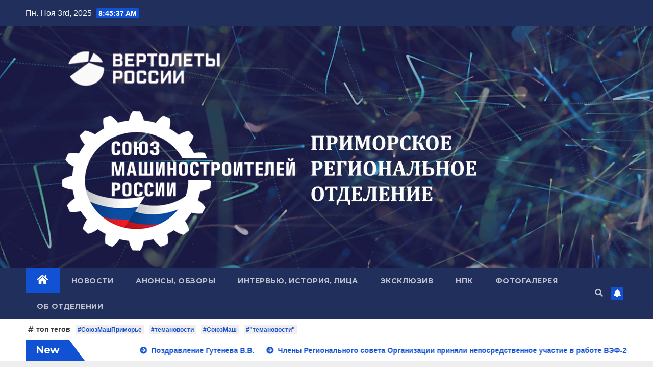

--- FILE ---
content_type: text/html; charset=UTF-8
request_url: https://smrpk.ru/page/211/
body_size: 143822
content:
<!DOCTYPE html>
<html lang="ru-RU">
<head>
<meta charset="UTF-8">
<meta name="viewport" content="width=device-width, initial-scale=1">
<link rel="profile" href="https://gmpg.org/xfn/11">
<title>Приморское региональное отделение Союза машиностроителей России &#8212; Страница 211</title>
<meta name='robots' content='max-image-preview:large' />
	<style>img:is([sizes="auto" i], [sizes^="auto," i]) { contain-intrinsic-size: 3000px 1500px }</style>
	<link rel='dns-prefetch' href='//fonts.googleapis.com' />
<link rel="alternate" type="application/rss+xml" title="Приморское региональное отделение Союза машиностроителей России &raquo; Лента" href="https://smrpk.ru/feed/" />
<link rel="alternate" type="application/rss+xml" title="Приморское региональное отделение Союза машиностроителей России &raquo; Лента комментариев" href="https://smrpk.ru/comments/feed/" />
		<!-- This site uses the Google Analytics by MonsterInsights plugin v9.8.0 - Using Analytics tracking - https://www.monsterinsights.com/ -->
		<!-- Примечание: MonsterInsights в настоящее время не настроен на этом сайте. Владелец сайта должен пройти аутентификацию в Google Analytics на панели настроек MonsterInsights. -->
					<!-- No tracking code set -->
				<!-- / Google Analytics by MonsterInsights -->
		<script type="text/javascript">
/* <![CDATA[ */
window._wpemojiSettings = {"baseUrl":"https:\/\/s.w.org\/images\/core\/emoji\/16.0.1\/72x72\/","ext":".png","svgUrl":"https:\/\/s.w.org\/images\/core\/emoji\/16.0.1\/svg\/","svgExt":".svg","source":{"concatemoji":"https:\/\/smrpk.ru\/wp-includes\/js\/wp-emoji-release.min.js?ver=6.8.3"}};
/*! This file is auto-generated */
!function(s,n){var o,i,e;function c(e){try{var t={supportTests:e,timestamp:(new Date).valueOf()};sessionStorage.setItem(o,JSON.stringify(t))}catch(e){}}function p(e,t,n){e.clearRect(0,0,e.canvas.width,e.canvas.height),e.fillText(t,0,0);var t=new Uint32Array(e.getImageData(0,0,e.canvas.width,e.canvas.height).data),a=(e.clearRect(0,0,e.canvas.width,e.canvas.height),e.fillText(n,0,0),new Uint32Array(e.getImageData(0,0,e.canvas.width,e.canvas.height).data));return t.every(function(e,t){return e===a[t]})}function u(e,t){e.clearRect(0,0,e.canvas.width,e.canvas.height),e.fillText(t,0,0);for(var n=e.getImageData(16,16,1,1),a=0;a<n.data.length;a++)if(0!==n.data[a])return!1;return!0}function f(e,t,n,a){switch(t){case"flag":return n(e,"\ud83c\udff3\ufe0f\u200d\u26a7\ufe0f","\ud83c\udff3\ufe0f\u200b\u26a7\ufe0f")?!1:!n(e,"\ud83c\udde8\ud83c\uddf6","\ud83c\udde8\u200b\ud83c\uddf6")&&!n(e,"\ud83c\udff4\udb40\udc67\udb40\udc62\udb40\udc65\udb40\udc6e\udb40\udc67\udb40\udc7f","\ud83c\udff4\u200b\udb40\udc67\u200b\udb40\udc62\u200b\udb40\udc65\u200b\udb40\udc6e\u200b\udb40\udc67\u200b\udb40\udc7f");case"emoji":return!a(e,"\ud83e\udedf")}return!1}function g(e,t,n,a){var r="undefined"!=typeof WorkerGlobalScope&&self instanceof WorkerGlobalScope?new OffscreenCanvas(300,150):s.createElement("canvas"),o=r.getContext("2d",{willReadFrequently:!0}),i=(o.textBaseline="top",o.font="600 32px Arial",{});return e.forEach(function(e){i[e]=t(o,e,n,a)}),i}function t(e){var t=s.createElement("script");t.src=e,t.defer=!0,s.head.appendChild(t)}"undefined"!=typeof Promise&&(o="wpEmojiSettingsSupports",i=["flag","emoji"],n.supports={everything:!0,everythingExceptFlag:!0},e=new Promise(function(e){s.addEventListener("DOMContentLoaded",e,{once:!0})}),new Promise(function(t){var n=function(){try{var e=JSON.parse(sessionStorage.getItem(o));if("object"==typeof e&&"number"==typeof e.timestamp&&(new Date).valueOf()<e.timestamp+604800&&"object"==typeof e.supportTests)return e.supportTests}catch(e){}return null}();if(!n){if("undefined"!=typeof Worker&&"undefined"!=typeof OffscreenCanvas&&"undefined"!=typeof URL&&URL.createObjectURL&&"undefined"!=typeof Blob)try{var e="postMessage("+g.toString()+"("+[JSON.stringify(i),f.toString(),p.toString(),u.toString()].join(",")+"));",a=new Blob([e],{type:"text/javascript"}),r=new Worker(URL.createObjectURL(a),{name:"wpTestEmojiSupports"});return void(r.onmessage=function(e){c(n=e.data),r.terminate(),t(n)})}catch(e){}c(n=g(i,f,p,u))}t(n)}).then(function(e){for(var t in e)n.supports[t]=e[t],n.supports.everything=n.supports.everything&&n.supports[t],"flag"!==t&&(n.supports.everythingExceptFlag=n.supports.everythingExceptFlag&&n.supports[t]);n.supports.everythingExceptFlag=n.supports.everythingExceptFlag&&!n.supports.flag,n.DOMReady=!1,n.readyCallback=function(){n.DOMReady=!0}}).then(function(){return e}).then(function(){var e;n.supports.everything||(n.readyCallback(),(e=n.source||{}).concatemoji?t(e.concatemoji):e.wpemoji&&e.twemoji&&(t(e.twemoji),t(e.wpemoji)))}))}((window,document),window._wpemojiSettings);
/* ]]> */
</script>
<style id='wp-emoji-styles-inline-css' type='text/css'>

	img.wp-smiley, img.emoji {
		display: inline !important;
		border: none !important;
		box-shadow: none !important;
		height: 1em !important;
		width: 1em !important;
		margin: 0 0.07em !important;
		vertical-align: -0.1em !important;
		background: none !important;
		padding: 0 !important;
	}
</style>
<link rel='stylesheet' id='wp-block-library-css' href='https://smrpk.ru/wp-includes/css/dist/block-library/style.min.css?ver=6.8.3' type='text/css' media='all' />
<style id='classic-theme-styles-inline-css' type='text/css'>
/*! This file is auto-generated */
.wp-block-button__link{color:#fff;background-color:#32373c;border-radius:9999px;box-shadow:none;text-decoration:none;padding:calc(.667em + 2px) calc(1.333em + 2px);font-size:1.125em}.wp-block-file__button{background:#32373c;color:#fff;text-decoration:none}
</style>
<style id='global-styles-inline-css' type='text/css'>
:root{--wp--preset--aspect-ratio--square: 1;--wp--preset--aspect-ratio--4-3: 4/3;--wp--preset--aspect-ratio--3-4: 3/4;--wp--preset--aspect-ratio--3-2: 3/2;--wp--preset--aspect-ratio--2-3: 2/3;--wp--preset--aspect-ratio--16-9: 16/9;--wp--preset--aspect-ratio--9-16: 9/16;--wp--preset--color--black: #000000;--wp--preset--color--cyan-bluish-gray: #abb8c3;--wp--preset--color--white: #ffffff;--wp--preset--color--pale-pink: #f78da7;--wp--preset--color--vivid-red: #cf2e2e;--wp--preset--color--luminous-vivid-orange: #ff6900;--wp--preset--color--luminous-vivid-amber: #fcb900;--wp--preset--color--light-green-cyan: #7bdcb5;--wp--preset--color--vivid-green-cyan: #00d084;--wp--preset--color--pale-cyan-blue: #8ed1fc;--wp--preset--color--vivid-cyan-blue: #0693e3;--wp--preset--color--vivid-purple: #9b51e0;--wp--preset--gradient--vivid-cyan-blue-to-vivid-purple: linear-gradient(135deg,rgba(6,147,227,1) 0%,rgb(155,81,224) 100%);--wp--preset--gradient--light-green-cyan-to-vivid-green-cyan: linear-gradient(135deg,rgb(122,220,180) 0%,rgb(0,208,130) 100%);--wp--preset--gradient--luminous-vivid-amber-to-luminous-vivid-orange: linear-gradient(135deg,rgba(252,185,0,1) 0%,rgba(255,105,0,1) 100%);--wp--preset--gradient--luminous-vivid-orange-to-vivid-red: linear-gradient(135deg,rgba(255,105,0,1) 0%,rgb(207,46,46) 100%);--wp--preset--gradient--very-light-gray-to-cyan-bluish-gray: linear-gradient(135deg,rgb(238,238,238) 0%,rgb(169,184,195) 100%);--wp--preset--gradient--cool-to-warm-spectrum: linear-gradient(135deg,rgb(74,234,220) 0%,rgb(151,120,209) 20%,rgb(207,42,186) 40%,rgb(238,44,130) 60%,rgb(251,105,98) 80%,rgb(254,248,76) 100%);--wp--preset--gradient--blush-light-purple: linear-gradient(135deg,rgb(255,206,236) 0%,rgb(152,150,240) 100%);--wp--preset--gradient--blush-bordeaux: linear-gradient(135deg,rgb(254,205,165) 0%,rgb(254,45,45) 50%,rgb(107,0,62) 100%);--wp--preset--gradient--luminous-dusk: linear-gradient(135deg,rgb(255,203,112) 0%,rgb(199,81,192) 50%,rgb(65,88,208) 100%);--wp--preset--gradient--pale-ocean: linear-gradient(135deg,rgb(255,245,203) 0%,rgb(182,227,212) 50%,rgb(51,167,181) 100%);--wp--preset--gradient--electric-grass: linear-gradient(135deg,rgb(202,248,128) 0%,rgb(113,206,126) 100%);--wp--preset--gradient--midnight: linear-gradient(135deg,rgb(2,3,129) 0%,rgb(40,116,252) 100%);--wp--preset--font-size--small: 13px;--wp--preset--font-size--medium: 20px;--wp--preset--font-size--large: 36px;--wp--preset--font-size--x-large: 42px;--wp--preset--spacing--20: 0.44rem;--wp--preset--spacing--30: 0.67rem;--wp--preset--spacing--40: 1rem;--wp--preset--spacing--50: 1.5rem;--wp--preset--spacing--60: 2.25rem;--wp--preset--spacing--70: 3.38rem;--wp--preset--spacing--80: 5.06rem;--wp--preset--shadow--natural: 6px 6px 9px rgba(0, 0, 0, 0.2);--wp--preset--shadow--deep: 12px 12px 50px rgba(0, 0, 0, 0.4);--wp--preset--shadow--sharp: 6px 6px 0px rgba(0, 0, 0, 0.2);--wp--preset--shadow--outlined: 6px 6px 0px -3px rgba(255, 255, 255, 1), 6px 6px rgba(0, 0, 0, 1);--wp--preset--shadow--crisp: 6px 6px 0px rgba(0, 0, 0, 1);}:where(.is-layout-flex){gap: 0.5em;}:where(.is-layout-grid){gap: 0.5em;}body .is-layout-flex{display: flex;}.is-layout-flex{flex-wrap: wrap;align-items: center;}.is-layout-flex > :is(*, div){margin: 0;}body .is-layout-grid{display: grid;}.is-layout-grid > :is(*, div){margin: 0;}:where(.wp-block-columns.is-layout-flex){gap: 2em;}:where(.wp-block-columns.is-layout-grid){gap: 2em;}:where(.wp-block-post-template.is-layout-flex){gap: 1.25em;}:where(.wp-block-post-template.is-layout-grid){gap: 1.25em;}.has-black-color{color: var(--wp--preset--color--black) !important;}.has-cyan-bluish-gray-color{color: var(--wp--preset--color--cyan-bluish-gray) !important;}.has-white-color{color: var(--wp--preset--color--white) !important;}.has-pale-pink-color{color: var(--wp--preset--color--pale-pink) !important;}.has-vivid-red-color{color: var(--wp--preset--color--vivid-red) !important;}.has-luminous-vivid-orange-color{color: var(--wp--preset--color--luminous-vivid-orange) !important;}.has-luminous-vivid-amber-color{color: var(--wp--preset--color--luminous-vivid-amber) !important;}.has-light-green-cyan-color{color: var(--wp--preset--color--light-green-cyan) !important;}.has-vivid-green-cyan-color{color: var(--wp--preset--color--vivid-green-cyan) !important;}.has-pale-cyan-blue-color{color: var(--wp--preset--color--pale-cyan-blue) !important;}.has-vivid-cyan-blue-color{color: var(--wp--preset--color--vivid-cyan-blue) !important;}.has-vivid-purple-color{color: var(--wp--preset--color--vivid-purple) !important;}.has-black-background-color{background-color: var(--wp--preset--color--black) !important;}.has-cyan-bluish-gray-background-color{background-color: var(--wp--preset--color--cyan-bluish-gray) !important;}.has-white-background-color{background-color: var(--wp--preset--color--white) !important;}.has-pale-pink-background-color{background-color: var(--wp--preset--color--pale-pink) !important;}.has-vivid-red-background-color{background-color: var(--wp--preset--color--vivid-red) !important;}.has-luminous-vivid-orange-background-color{background-color: var(--wp--preset--color--luminous-vivid-orange) !important;}.has-luminous-vivid-amber-background-color{background-color: var(--wp--preset--color--luminous-vivid-amber) !important;}.has-light-green-cyan-background-color{background-color: var(--wp--preset--color--light-green-cyan) !important;}.has-vivid-green-cyan-background-color{background-color: var(--wp--preset--color--vivid-green-cyan) !important;}.has-pale-cyan-blue-background-color{background-color: var(--wp--preset--color--pale-cyan-blue) !important;}.has-vivid-cyan-blue-background-color{background-color: var(--wp--preset--color--vivid-cyan-blue) !important;}.has-vivid-purple-background-color{background-color: var(--wp--preset--color--vivid-purple) !important;}.has-black-border-color{border-color: var(--wp--preset--color--black) !important;}.has-cyan-bluish-gray-border-color{border-color: var(--wp--preset--color--cyan-bluish-gray) !important;}.has-white-border-color{border-color: var(--wp--preset--color--white) !important;}.has-pale-pink-border-color{border-color: var(--wp--preset--color--pale-pink) !important;}.has-vivid-red-border-color{border-color: var(--wp--preset--color--vivid-red) !important;}.has-luminous-vivid-orange-border-color{border-color: var(--wp--preset--color--luminous-vivid-orange) !important;}.has-luminous-vivid-amber-border-color{border-color: var(--wp--preset--color--luminous-vivid-amber) !important;}.has-light-green-cyan-border-color{border-color: var(--wp--preset--color--light-green-cyan) !important;}.has-vivid-green-cyan-border-color{border-color: var(--wp--preset--color--vivid-green-cyan) !important;}.has-pale-cyan-blue-border-color{border-color: var(--wp--preset--color--pale-cyan-blue) !important;}.has-vivid-cyan-blue-border-color{border-color: var(--wp--preset--color--vivid-cyan-blue) !important;}.has-vivid-purple-border-color{border-color: var(--wp--preset--color--vivid-purple) !important;}.has-vivid-cyan-blue-to-vivid-purple-gradient-background{background: var(--wp--preset--gradient--vivid-cyan-blue-to-vivid-purple) !important;}.has-light-green-cyan-to-vivid-green-cyan-gradient-background{background: var(--wp--preset--gradient--light-green-cyan-to-vivid-green-cyan) !important;}.has-luminous-vivid-amber-to-luminous-vivid-orange-gradient-background{background: var(--wp--preset--gradient--luminous-vivid-amber-to-luminous-vivid-orange) !important;}.has-luminous-vivid-orange-to-vivid-red-gradient-background{background: var(--wp--preset--gradient--luminous-vivid-orange-to-vivid-red) !important;}.has-very-light-gray-to-cyan-bluish-gray-gradient-background{background: var(--wp--preset--gradient--very-light-gray-to-cyan-bluish-gray) !important;}.has-cool-to-warm-spectrum-gradient-background{background: var(--wp--preset--gradient--cool-to-warm-spectrum) !important;}.has-blush-light-purple-gradient-background{background: var(--wp--preset--gradient--blush-light-purple) !important;}.has-blush-bordeaux-gradient-background{background: var(--wp--preset--gradient--blush-bordeaux) !important;}.has-luminous-dusk-gradient-background{background: var(--wp--preset--gradient--luminous-dusk) !important;}.has-pale-ocean-gradient-background{background: var(--wp--preset--gradient--pale-ocean) !important;}.has-electric-grass-gradient-background{background: var(--wp--preset--gradient--electric-grass) !important;}.has-midnight-gradient-background{background: var(--wp--preset--gradient--midnight) !important;}.has-small-font-size{font-size: var(--wp--preset--font-size--small) !important;}.has-medium-font-size{font-size: var(--wp--preset--font-size--medium) !important;}.has-large-font-size{font-size: var(--wp--preset--font-size--large) !important;}.has-x-large-font-size{font-size: var(--wp--preset--font-size--x-large) !important;}
:where(.wp-block-post-template.is-layout-flex){gap: 1.25em;}:where(.wp-block-post-template.is-layout-grid){gap: 1.25em;}
:where(.wp-block-columns.is-layout-flex){gap: 2em;}:where(.wp-block-columns.is-layout-grid){gap: 2em;}
:root :where(.wp-block-pullquote){font-size: 1.5em;line-height: 1.6;}
</style>
<link rel='stylesheet' id='page-list-style-css' href='https://smrpk.ru/wp-content/plugins/page-list/css/page-list.css?ver=5.2' type='text/css' media='all' />
<link rel='stylesheet' id='newsup-fonts-css' href='//fonts.googleapis.com/css?family=Montserrat%3A400%2C500%2C700%2C800%7CWork%2BSans%3A300%2C400%2C500%2C600%2C700%2C800%2C900%26display%3Dswap&#038;subset=latin%2Clatin-ext' type='text/css' media='all' />
<link rel='stylesheet' id='bootstrap-css' href='https://smrpk.ru/wp-content/themes/newsup/css/bootstrap.css?ver=6.8.3' type='text/css' media='all' />
<link rel='stylesheet' id='newsup-style-css' href='https://smrpk.ru/wp-content/themes/newsup/style.css?ver=6.8.3' type='text/css' media='all' />
<link rel='stylesheet' id='newsup-default-css' href='https://smrpk.ru/wp-content/themes/newsup/css/colors/default.css?ver=6.8.3' type='text/css' media='all' />
<link rel='stylesheet' id='font-awesome-5-all-css' href='https://smrpk.ru/wp-content/themes/newsup/css/font-awesome/css/all.min.css?ver=6.8.3' type='text/css' media='all' />
<link rel='stylesheet' id='font-awesome-4-shim-css' href='https://smrpk.ru/wp-content/themes/newsup/css/font-awesome/css/v4-shims.min.css?ver=6.8.3' type='text/css' media='all' />
<link rel='stylesheet' id='owl-carousel-css' href='https://smrpk.ru/wp-content/themes/newsup/css/owl.carousel.css?ver=6.8.3' type='text/css' media='all' />
<link rel='stylesheet' id='smartmenus-css' href='https://smrpk.ru/wp-content/themes/newsup/css/jquery.smartmenus.bootstrap.css?ver=6.8.3' type='text/css' media='all' />
<script type="text/javascript" src="https://smrpk.ru/wp-includes/js/jquery/jquery.min.js?ver=3.7.1" id="jquery-core-js"></script>
<script type="text/javascript" src="https://smrpk.ru/wp-includes/js/jquery/jquery-migrate.min.js?ver=3.4.1" id="jquery-migrate-js"></script>
<script type="text/javascript" src="https://smrpk.ru/wp-content/themes/newsup/js/navigation.js?ver=6.8.3" id="newsup-navigation-js"></script>
<script type="text/javascript" src="https://smrpk.ru/wp-content/themes/newsup/js/bootstrap.js?ver=6.8.3" id="bootstrap-js"></script>
<script type="text/javascript" src="https://smrpk.ru/wp-content/themes/newsup/js/owl.carousel.min.js?ver=6.8.3" id="owl-carousel-min-js"></script>
<script type="text/javascript" src="https://smrpk.ru/wp-content/themes/newsup/js/jquery.smartmenus.js?ver=6.8.3" id="smartmenus-js-js"></script>
<script type="text/javascript" src="https://smrpk.ru/wp-content/themes/newsup/js/jquery.smartmenus.bootstrap.js?ver=6.8.3" id="bootstrap-smartmenus-js-js"></script>
<script type="text/javascript" src="https://smrpk.ru/wp-content/themes/newsup/js/jquery.marquee.js?ver=6.8.3" id="newsup-marquee-js-js"></script>
<script type="text/javascript" src="https://smrpk.ru/wp-content/themes/newsup/js/main.js?ver=6.8.3" id="newsup-main-js-js"></script>
<link rel="https://api.w.org/" href="https://smrpk.ru/wp-json/" /><link rel="EditURI" type="application/rsd+xml" title="RSD" href="https://smrpk.ru/xmlrpc.php?rsd" />
<meta name="generator" content="WordPress 6.8.3" />

<link rel='stylesheet' id='751-css' href='//smrpk.ru/wp-content/uploads/custom-css-js/751.css?v=3382' type="text/css" media='all' />
<style type="text/css" id="custom-background-css">
    .wrapper { background-color: #eee; }
</style>
    <style type="text/css">
            .site-title,
        .site-description {
            position: absolute;
            clip: rect(1px, 1px, 1px, 1px);
        }
        </style>
    <link rel="icon" href="https://smrpk.ru/wp-content/uploads/2022/12/souzlogo-150x124.png" sizes="32x32" />
<link rel="icon" href="https://smrpk.ru/wp-content/uploads/2022/12/souzlogo.png" sizes="192x192" />
<link rel="apple-touch-icon" href="https://smrpk.ru/wp-content/uploads/2022/12/souzlogo.png" />
<meta name="msapplication-TileImage" content="https://smrpk.ru/wp-content/uploads/2022/12/souzlogo.png" />
</head>
<body data-rsssl=1 class="home blog paged wp-custom-logo wp-embed-responsive paged-211 wp-theme-newsup hfeed  ta-hide-date-author-in-list" >
<div id="page" class="site">
<a class="skip-link screen-reader-text" href="#content">
Перейти к содержимому</a>
    <div class="wrapper" id="custom-background-css">
        <header class="mg-headwidget">
            <!--==================== TOP BAR ====================-->

            <div class="mg-head-detail hidden-xs">
    <div class="container-fluid">
        <div class="row align-items-center">
                        <div class="col-md-6 col-xs-12">
                <ul class="info-left">
                            <li>Пн. Ноя 3rd, 2025             <span  id="time" class="time"></span>
                    
        </li>
                    </ul>
            </div>
                    </div>
    </div>
</div>
            <div class="clearfix"></div>
                        <div class="mg-nav-widget-area-back" style='background-image: url("https://smrpk.ru/wp-content/themes/newsup/images/head-back.jpg" );'>
                        <div class="overlay">
              <div class="inner"  style="background-color:rgba(32,47,91,0.4);" > 
                <div class="container-fluid">
                    <div class="mg-nav-widget-area">
                        <div class="row align-items-center">
                             
                             <div class="col-md-12 text-center mx-auto">       
                                                                <div class="navbar-header">
                                <a href="https://smrpk.ru/" class="navbar-brand" rel="home"><img width="993" height="424" src="https://smrpk.ru/wp-content/uploads/2023/07/Белый-лого8.png" class="custom-logo" alt="Приморское региональное отделение Союза машиностроителей России" decoding="async" fetchpriority="high" srcset="https://smrpk.ru/wp-content/uploads/2023/07/Белый-лого8.png 993w, https://smrpk.ru/wp-content/uploads/2023/07/Белый-лого8-300x128.png 300w, https://smrpk.ru/wp-content/uploads/2023/07/Белый-лого8-768x328.png 768w" sizes="(max-width: 993px) 100vw, 993px" /></a>                                </div>
                            </div>
                           
                        </div>
                    </div>
                </div>
              </div>
              </div>
          </div>
    <div class="mg-menu-full">
      <nav class="navbar navbar-expand-lg navbar-wp">
        <div class="container-fluid">
          <!-- Right nav -->
                    <div class="m-header align-items-center">
                                                <a class="mobilehomebtn" href="https://smrpk.ru"><span class="fas fa-home"></span></a>
                        <!-- navbar-toggle -->
                        <button class="navbar-toggler mx-auto" type="button" data-toggle="collapse" data-target="#navbar-wp" aria-controls="navbarSupportedContent" aria-expanded="false" aria-label="Toggle navigation">
                          <span class="burger">
                            <span class="burger-line"></span>
                            <span class="burger-line"></span>
                            <span class="burger-line"></span>
                          </span>
                        </button>
                        <!-- /navbar-toggle -->
                                                <div class="dropdown show mg-search-box pr-2">
                            <a class="dropdown-toggle msearch ml-auto" href="#" role="button" id="dropdownMenuLink" data-toggle="dropdown" aria-haspopup="true" aria-expanded="false">
                               <i class="fas fa-search"></i>
                            </a> 
                            <div class="dropdown-menu searchinner" aria-labelledby="dropdownMenuLink">
                                <form role="search" method="get" id="searchform" action="https://smrpk.ru/">
  <div class="input-group">
    <input type="search" class="form-control" placeholder="Поиск" value="" name="s" />
    <span class="input-group-btn btn-default">
    <button type="submit" class="btn"> <i class="fas fa-search"></i> </button>
    </span> </div>
</form>                            </div>
                        </div>
                                              <a href="#"  target="_blank"   class="btn-bell btn-theme mx-2"><i class="fa fa-bell"></i></a>
                                            
                    </div>
                    <!-- /Right nav -->
         
          
                  <div class="collapse navbar-collapse" id="navbar-wp">
                    <div class="d-md-block">
                  <ul id="menu-%d0%bd%d0%be%d0%b2%d0%be%d1%81%d1%82%d0%b8" class="nav navbar-nav mr-auto"><li class="active home"><a class="homebtn" href="https://smrpk.ru"><span class='fas fa-home'></span></a></li><li id="menu-item-23907" class="menu-item menu-item-type-taxonomy menu-item-object-category menu-item-23907"><a class="nav-link" title="Новости" href="https://smrpk.ru/рубрика/%d0%bd%d0%be%d0%b2%d0%be%d1%81%d1%82%d0%b8/">Новости</a></li>
<li id="menu-item-23910" class="menu-item menu-item-type-taxonomy menu-item-object-category menu-item-23910"><a class="nav-link" title="Анонсы, Обзоры" href="https://smrpk.ru/рубрика/%d0%b0%d0%bd%d0%be%d0%bd%d1%81%d1%8b-%d0%be%d0%b1%d0%b7%d0%be%d1%80%d1%8b/">Анонсы, Обзоры</a></li>
<li id="menu-item-23911" class="menu-item menu-item-type-taxonomy menu-item-object-category menu-item-23911"><a class="nav-link" title="Интервью, История, Лица" href="https://smrpk.ru/рубрика/%d0%b8%d0%bd%d1%82%d0%b5%d1%80%d0%b2%d1%8c%d1%8e/">Интервью, История, Лица</a></li>
<li id="menu-item-24098" class="menu-item menu-item-type-taxonomy menu-item-object-category menu-item-24098"><a class="nav-link" title="Эксклюзив" href="https://smrpk.ru/рубрика/%d1%8d%d0%ba%d1%81%d0%ba%d0%bb%d1%8e%d0%b7%d0%b8%d0%b2/">Эксклюзив</a></li>
<li id="menu-item-24779" class="menu-item menu-item-type-post_type menu-item-object-page menu-item-24779"><a class="nav-link" title="НПК" href="https://smrpk.ru/%d0%bd%d0%bf%d0%ba/">НПК</a></li>
<li id="menu-item-23908" class="menu-item menu-item-type-post_type menu-item-object-page menu-item-23908"><a class="nav-link" title="Фотогалерея" href="https://smrpk.ru/%d1%84%d0%be%d1%82%d0%be%d0%b3%d0%b0%d0%bb%d0%b5%d1%80%d0%b5%d1%8f/">Фотогалерея</a></li>
<li id="menu-item-23909" class="menu-item menu-item-type-post_type menu-item-object-page menu-item-23909"><a class="nav-link" title="Об отделении" href="https://smrpk.ru/%d0%be%d0%b1-%d0%be%d1%82%d0%b4%d0%b5%d0%bb%d0%b5%d0%bd%d0%b8%d0%b8/">Об отделении</a></li>
</ul>                        </div>      
                    </div>

                    <!-- Right nav -->
                    <div class="desk-header d-lg-flex pl-3 ml-auto my-2 my-lg-0 position-relative align-items-center">
                        <!-- /navbar-toggle -->
                                                <div class="dropdown show mg-search-box pr-2">
                            

                            <a class="dropdown-toggle msearch ml-auto" href="#" role="button" id="dropdownMenuLink" data-toggle="dropdown" aria-haspopup="true" aria-expanded="false">
                               <i class="fas fa-search"></i>
                            </a>

                            <div class="dropdown-menu searchinner" aria-labelledby="dropdownMenuLink">
                                <form role="search" method="get" id="searchform" action="https://smrpk.ru/">
  <div class="input-group">
    <input type="search" class="form-control" placeholder="Поиск" value="" name="s" />
    <span class="input-group-btn btn-default">
    <button type="submit" class="btn"> <i class="fas fa-search"></i> </button>
    </span> </div>
</form>                            </div>
                        </div>
                                              <a href="#"  target="_blank"   class="btn-bell btn-theme mx-2"><i class="fa fa-bell"></i></a>
                                        </div>
                    <!-- /Right nav -->
          </div>
      </nav> <!-- /Navigation -->
    </div>
</header>
<div class="clearfix"></div>
<section class="mg-tpt-tag-area"><div class="container-fluid"><div class="mg-tpt-txnlst clearfix"><strong>топ тегов</strong><ul><li><a href="https://smrpk.ru/метка/%d1%81%d0%be%d1%8e%d0%b7%d0%bc%d0%b0%d1%88%d0%bf%d1%80%d0%b8%d0%bc%d0%be%d1%80%d1%8c%d0%b5/">#СоюзМашПриморье</a></li><li><a href="https://smrpk.ru/метка/%d1%82%d0%b5%d0%bc%d0%b0%d0%bd%d0%be%d0%b2%d0%be%d1%81%d1%82%d0%b8/">#темановости</a></li><li><a href="https://smrpk.ru/метка/%d1%81%d0%be%d1%8e%d0%b7%d0%bc%d0%b0%d1%88/">#СоюзМаш</a></li><li><a href="https://smrpk.ru/метка/%d1%82%d0%b5%d0%bc%d0%b0%d0%bd%d0%be%d0%b2%d0%be%d1%81%d1%82%d0%b8-2/">#&quot;темановости&quot;</a></li></ul></div></div></section>              <section class="mg-latest-news-sec">
                                <div class="container-fluid">
                    <div class="mg-latest-news">
                         <div class="bn_title">
                            <h2>
                                                                    New<span></span>
                                                            </h2>
                        </div>
                         
                        <div class="mg-latest-news-slider marquee">
                                                                                        <a href="https://smrpk.ru/%d0%bf%d0%be%d0%b7%d0%b4%d1%80%d0%b0%d0%b2%d0%bb%d0%b5%d0%bd%d0%b8%d0%b5-%d1%87%d0%b5%d0%bc%d0%b5%d0%b7%d0%be%d0%b2%d0%b0-%d1%81-%d0%b2/">
                                        <span>Поздравление Чемезова С.В.</span>
                                     </a>
                                                                        <a href="https://smrpk.ru/%d0%bf%d0%be%d0%b7%d0%b4%d1%80%d0%b0%d0%b2%d0%bb%d0%b5%d0%bd%d0%b8%d0%b5-%d0%b3%d1%83%d1%82%d0%b5%d0%bd%d0%b5%d0%b2%d0%b0-%d0%b2-%d0%b2/">
                                        <span>Поздравление Гутенева В.В.</span>
                                     </a>
                                                                        <a href="https://smrpk.ru/%d1%87%d0%bb%d0%b5%d0%bd%d1%8b-%d1%80%d0%b5%d0%b3%d0%b8%d0%be%d0%bd%d0%b0%d0%bb%d1%8c%d0%bd%d0%be%d0%b3%d0%be-%d1%81%d0%be%d0%b2%d0%b5%d1%82%d0%b0-%d0%be%d1%80%d0%b3%d0%b0%d0%bd%d0%b8%d0%b7%d0%b0/">
                                        <span>Члены Регионального совета Организации приняли непосредственное участие в работе ВЭФ-2025</span>
                                     </a>
                                                                        <a href="https://smrpk.ru/%d0%b1%d0%b5%d0%b7%d0%be%d0%bf%d0%b0%d1%81%d0%bd%d0%be%d1%81%d1%82%d1%8c-%d1%82%d1%80%d1%83%d0%b4%d0%b0-%d0%b2-%d0%bc%d0%b0%d1%88%d0%b8%d0%bd%d0%be%d1%81%d1%82%d1%80%d0%be%d0%b5%d0%bd%d0%b8%d0%b8/">
                                        <span>Безопасность труда в машиностроении и металлообработке — в центре внимания</span>
                                     </a>
                                                                        <a href="https://smrpk.ru/%d1%82%d0%b5%d1%85%d0%bd%d0%b8%d1%87%d0%b5%d1%81%d0%ba%d0%b8%d0%b9-%d0%ba%d0%bb%d0%b0%d1%81%d1%81-%d0%b0%d0%b2%d0%b8%d0%b0%d0%ba%d0%be%d0%bc%d0%bf%d0%b0%d0%bd%d0%b8%d0%b8-%d0%be%d1%82%d0%ba%d1%80/">
                                        <span>Технический класс авиакомпании открыл двери будущим ученикам</span>
                                     </a>
                                                            </div>
                    </div>
            </div>
            </section>
            <!-- Excluive line END -->
                    <section class="mg-fea-area">
                    <div class="overlay">
                <div class="container-fluid">
                    <div class="row">
                                                <div class="col-md-8">
                            <div id="homemain"class="homemain owl-carousel"> 
                                         <div class="item">
                <div class="mg-blog-post lg back-img" 
                                style="background-image: url('https://smrpk.ru/wp-content/uploads/2025/09/3-2.jpg');"
                >

                <a class="link-div" href="https://smrpk.ru/%d0%bf%d0%be%d0%b7%d0%b4%d1%80%d0%b0%d0%b2%d0%bb%d0%b5%d0%bd%d0%b8%d0%b5-%d1%87%d0%b5%d0%bc%d0%b5%d0%b7%d0%be%d0%b2%d0%b0-%d1%81-%d0%b2/"> </a>

                <article class="bottom">
                        <span class="post-form"><i class="fas fa-camera"></i></span>                        <div class="mg-blog-category"> <a class="newsup-categories category-color-1" href="https://smrpk.ru/рубрика/%d0%bd%d0%be%d0%b2%d0%be%d1%81%d1%82%d0%b8/" alt="Просмотреть все записи в рубрике &laquo;Новости&raquo;"> 
                                 Новости
                             </a> </div>
                        <h4 class="title"> <a href="https://smrpk.ru/%d0%bf%d0%be%d0%b7%d0%b4%d1%80%d0%b0%d0%b2%d0%bb%d0%b5%d0%bd%d0%b8%d0%b5-%d1%87%d0%b5%d0%bc%d0%b5%d0%b7%d0%be%d0%b2%d0%b0-%d1%81-%d0%b2/">Поздравление Чемезова С.В.</a></h4>
                            <div class="mg-blog-meta">
        <span class="mg-blog-date"><i class="fas fa-clock"></i>
         <a href="https://smrpk.ru/2025/09/">
         Сен 26, 2025</a></span>
             </div>
                    </article>
            </div>
        </div>
             <div class="item">
                <div class="mg-blog-post lg back-img" 
                                style="background-image: url('https://smrpk.ru/wp-content/uploads/2025/09/4.webp');"
                >

                <a class="link-div" href="https://smrpk.ru/%d0%bf%d0%be%d0%b7%d0%b4%d1%80%d0%b0%d0%b2%d0%bb%d0%b5%d0%bd%d0%b8%d0%b5-%d0%b3%d1%83%d1%82%d0%b5%d0%bd%d0%b5%d0%b2%d0%b0-%d0%b2-%d0%b2/"> </a>

                <article class="bottom">
                        <span class="post-form"><i class="fas fa-camera"></i></span>                        <div class="mg-blog-category"> <a class="newsup-categories category-color-1" href="https://smrpk.ru/рубрика/%d0%bd%d0%be%d0%b2%d0%be%d1%81%d1%82%d0%b8/" alt="Просмотреть все записи в рубрике &laquo;Новости&raquo;"> 
                                 Новости
                             </a> </div>
                        <h4 class="title"> <a href="https://smrpk.ru/%d0%bf%d0%be%d0%b7%d0%b4%d1%80%d0%b0%d0%b2%d0%bb%d0%b5%d0%bd%d0%b8%d0%b5-%d0%b3%d1%83%d1%82%d0%b5%d0%bd%d0%b5%d0%b2%d0%b0-%d0%b2-%d0%b2/">Поздравление Гутенева В.В.</a></h4>
                            <div class="mg-blog-meta">
        <span class="mg-blog-date"><i class="fas fa-clock"></i>
         <a href="https://smrpk.ru/2025/09/">
         Сен 26, 2025</a></span>
             </div>
                    </article>
            </div>
        </div>
             <div class="item">
                <div class="mg-blog-post lg back-img" 
                                style="background-image: url('https://smrpk.ru/wp-content/uploads/2025/09/IMG-20250908-WA0013-1.jpg');"
                >

                <a class="link-div" href="https://smrpk.ru/%d1%87%d0%bb%d0%b5%d0%bd%d1%8b-%d1%80%d0%b5%d0%b3%d0%b8%d0%be%d0%bd%d0%b0%d0%bb%d1%8c%d0%bd%d0%be%d0%b3%d0%be-%d1%81%d0%be%d0%b2%d0%b5%d1%82%d0%b0-%d0%be%d1%80%d0%b3%d0%b0%d0%bd%d0%b8%d0%b7%d0%b0/"> </a>

                <article class="bottom">
                        <span class="post-form"><i class="fas fa-camera"></i></span>                        <div class="mg-blog-category"> <a class="newsup-categories category-color-1" href="https://smrpk.ru/рубрика/%d0%bd%d0%be%d0%b2%d0%be%d1%81%d1%82%d0%b8/" alt="Просмотреть все записи в рубрике &laquo;Новости&raquo;"> 
                                 Новости
                             </a> </div>
                        <h4 class="title"> <a href="https://smrpk.ru/%d1%87%d0%bb%d0%b5%d0%bd%d1%8b-%d1%80%d0%b5%d0%b3%d0%b8%d0%be%d0%bd%d0%b0%d0%bb%d1%8c%d0%bd%d0%be%d0%b3%d0%be-%d1%81%d0%be%d0%b2%d0%b5%d1%82%d0%b0-%d0%be%d1%80%d0%b3%d0%b0%d0%bd%d0%b8%d0%b7%d0%b0/">Члены Регионального совета Организации приняли непосредственное участие в работе ВЭФ-2025</a></h4>
                            <div class="mg-blog-meta">
        <span class="mg-blog-date"><i class="fas fa-clock"></i>
         <a href="https://smrpk.ru/2025/09/">
         Сен 25, 2025</a></span>
             </div>
                    </article>
            </div>
        </div>
             <div class="item">
                <div class="mg-blog-post lg back-img" 
                                style="background-image: url('https://smrpk.ru/wp-content/uploads/2025/09/20250918_110131-1.jpg');"
                >

                <a class="link-div" href="https://smrpk.ru/%d0%b1%d0%b5%d0%b7%d0%be%d0%bf%d0%b0%d1%81%d0%bd%d0%be%d1%81%d1%82%d1%8c-%d1%82%d1%80%d1%83%d0%b4%d0%b0-%d0%b2-%d0%bc%d0%b0%d1%88%d0%b8%d0%bd%d0%be%d1%81%d1%82%d1%80%d0%be%d0%b5%d0%bd%d0%b8%d0%b8/"> </a>

                <article class="bottom">
                        <span class="post-form"><i class="fas fa-camera"></i></span>                        <div class="mg-blog-category"> <a class="newsup-categories category-color-1" href="https://smrpk.ru/рубрика/%d0%bd%d0%be%d0%b2%d0%be%d1%81%d1%82%d0%b8/" alt="Просмотреть все записи в рубрике &laquo;Новости&raquo;"> 
                                 Новости
                             </a> </div>
                        <h4 class="title"> <a href="https://smrpk.ru/%d0%b1%d0%b5%d0%b7%d0%be%d0%bf%d0%b0%d1%81%d0%bd%d0%be%d1%81%d1%82%d1%8c-%d1%82%d1%80%d1%83%d0%b4%d0%b0-%d0%b2-%d0%bc%d0%b0%d1%88%d0%b8%d0%bd%d0%be%d1%81%d1%82%d1%80%d0%be%d0%b5%d0%bd%d0%b8%d0%b8/">Безопасность труда в машиностроении и металлообработке — в центре внимания</a></h4>
                            <div class="mg-blog-meta">
        <span class="mg-blog-date"><i class="fas fa-clock"></i>
         <a href="https://smrpk.ru/2025/09/">
         Сен 24, 2025</a></span>
             </div>
                    </article>
            </div>
        </div>
             <div class="item">
                <div class="mg-blog-post lg back-img" 
                                style="background-image: url('https://smrpk.ru/wp-content/uploads/2025/09/1-4.jpg');"
                >

                <a class="link-div" href="https://smrpk.ru/%d1%82%d0%b5%d1%85%d0%bd%d0%b8%d1%87%d0%b5%d1%81%d0%ba%d0%b8%d0%b9-%d0%ba%d0%bb%d0%b0%d1%81%d1%81-%d0%b0%d0%b2%d0%b8%d0%b0%d0%ba%d0%be%d0%bc%d0%bf%d0%b0%d0%bd%d0%b8%d0%b8-%d0%be%d1%82%d0%ba%d1%80/"> </a>

                <article class="bottom">
                        <span class="post-form"><i class="fas fa-camera"></i></span>                        <div class="mg-blog-category"> <a class="newsup-categories category-color-1" href="https://smrpk.ru/рубрика/%d0%bd%d0%be%d0%b2%d0%be%d1%81%d1%82%d0%b8/" alt="Просмотреть все записи в рубрике &laquo;Новости&raquo;"> 
                                 Новости
                             </a> </div>
                        <h4 class="title"> <a href="https://smrpk.ru/%d1%82%d0%b5%d1%85%d0%bd%d0%b8%d1%87%d0%b5%d1%81%d0%ba%d0%b8%d0%b9-%d0%ba%d0%bb%d0%b0%d1%81%d1%81-%d0%b0%d0%b2%d0%b8%d0%b0%d0%ba%d0%be%d0%bc%d0%bf%d0%b0%d0%bd%d0%b8%d0%b8-%d0%be%d1%82%d0%ba%d1%80/">Технический класс авиакомпании открыл двери будущим ученикам</a></h4>
                            <div class="mg-blog-meta">
        <span class="mg-blog-date"><i class="fas fa-clock"></i>
         <a href="https://smrpk.ru/2025/09/">
         Сен 24, 2025</a></span>
             </div>
                    </article>
            </div>
        </div>
                                </div>
                        </div> 
                                    <div class="col-md-4 top-right-area">
                    <div id="exTab2" >
                    <ul class="nav nav-tabs">
                        <li class="nav-item">
                            <a class="nav-link active" data-toggle="tab" href="#tan-main-banner-latest-trending-popular-recent"
                               aria-controls="Свежее">
                               <i class="fas fa-clock"></i>Последнее                            </a>
                        </li>

                        <li class="nav-item">
                            <a class="nav-link" data-toggle="tab" href="#tan-main-banner-latest-trending-popular-popular"
                               aria-controls="Популярные">
                                <i class="fas fa-fire"></i> Популярные                            </a>
                        </li>


                        <li class="nav-item">
                            <a class="nav-link" data-toggle="tab" href="#tan-main-banner-latest-trending-popular-categorised"
                               aria-controls="По категориям">
                                <i class="fas fa-bolt"></i> Горячие                            </a>
                        </li>

                    </ul>
                <div class="tab-content">
                    <div id="tan-main-banner-latest-trending-popular-recent" role="tabpanel" class="tab-pane active">
                        <div class="mg-posts-sec mg-posts-modul-2"><div class="mg-posts-sec-inner row"><div class="small-list-post col-lg-12"><ul>                
                  <li class="small-post clearfix">
                                                                           <div class="img-small-post">
                                <a href="https://smrpk.ru/%d0%bf%d0%be%d0%b7%d0%b4%d1%80%d0%b0%d0%b2%d0%bb%d0%b5%d0%bd%d0%b8%d0%b5-%d1%87%d0%b5%d0%bc%d0%b5%d0%b7%d0%be%d0%b2%d0%b0-%d1%81-%d0%b2/">
                                                                    <img src="https://smrpk.ru/wp-content/uploads/2025/09/3-2-150x150.jpg" alt="Поздравление Чемезова С.В.">
                                                                </a>
                            </div>
                                                <div class="small-post-content">
                                <div class="mg-blog-category">
                                   <a class="newsup-categories category-color-1" href="https://smrpk.ru/рубрика/%d0%bd%d0%be%d0%b2%d0%be%d1%81%d1%82%d0%b8/" alt="Просмотреть все записи в рубрике &laquo;Новости&raquo;"> 
                                 Новости
                             </a>                                </div>
                                 <div class="title_small_post">
                                    
                                    <a href="https://smrpk.ru/%d0%bf%d0%be%d0%b7%d0%b4%d1%80%d0%b0%d0%b2%d0%bb%d0%b5%d0%bd%d0%b8%d0%b5-%d1%87%d0%b5%d0%bc%d0%b5%d0%b7%d0%be%d0%b2%d0%b0-%d1%81-%d0%b2/">
                                        <h5>
                                        Поздравление Чемезова С.В.                                        </h5>
                                    </a>
                                   
                                </div>
                        </div>
                </li>
                            
                  <li class="small-post clearfix">
                                                                           <div class="img-small-post">
                                <a href="https://smrpk.ru/%d0%bf%d0%be%d0%b7%d0%b4%d1%80%d0%b0%d0%b2%d0%bb%d0%b5%d0%bd%d0%b8%d0%b5-%d0%b3%d1%83%d1%82%d0%b5%d0%bd%d0%b5%d0%b2%d0%b0-%d0%b2-%d0%b2/">
                                                                    <img src="https://smrpk.ru/wp-content/uploads/2025/09/4-150x150.webp" alt="Поздравление Гутенева В.В.">
                                                                </a>
                            </div>
                                                <div class="small-post-content">
                                <div class="mg-blog-category">
                                   <a class="newsup-categories category-color-1" href="https://smrpk.ru/рубрика/%d0%bd%d0%be%d0%b2%d0%be%d1%81%d1%82%d0%b8/" alt="Просмотреть все записи в рубрике &laquo;Новости&raquo;"> 
                                 Новости
                             </a>                                </div>
                                 <div class="title_small_post">
                                    
                                    <a href="https://smrpk.ru/%d0%bf%d0%be%d0%b7%d0%b4%d1%80%d0%b0%d0%b2%d0%bb%d0%b5%d0%bd%d0%b8%d0%b5-%d0%b3%d1%83%d1%82%d0%b5%d0%bd%d0%b5%d0%b2%d0%b0-%d0%b2-%d0%b2/">
                                        <h5>
                                        Поздравление Гутенева В.В.                                        </h5>
                                    </a>
                                   
                                </div>
                        </div>
                </li>
                            
                  <li class="small-post clearfix">
                                                                           <div class="img-small-post">
                                <a href="https://smrpk.ru/%d1%87%d0%bb%d0%b5%d0%bd%d1%8b-%d1%80%d0%b5%d0%b3%d0%b8%d0%be%d0%bd%d0%b0%d0%bb%d1%8c%d0%bd%d0%be%d0%b3%d0%be-%d1%81%d0%be%d0%b2%d0%b5%d1%82%d0%b0-%d0%be%d1%80%d0%b3%d0%b0%d0%bd%d0%b8%d0%b7%d0%b0/">
                                                                    <img src="https://smrpk.ru/wp-content/uploads/2025/09/IMG-20250908-WA0013-1-150x150.jpg" alt="Члены Регионального совета Организации приняли непосредственное участие в работе ВЭФ-2025">
                                                                </a>
                            </div>
                                                <div class="small-post-content">
                                <div class="mg-blog-category">
                                   <a class="newsup-categories category-color-1" href="https://smrpk.ru/рубрика/%d0%bd%d0%be%d0%b2%d0%be%d1%81%d1%82%d0%b8/" alt="Просмотреть все записи в рубрике &laquo;Новости&raquo;"> 
                                 Новости
                             </a>                                </div>
                                 <div class="title_small_post">
                                    
                                    <a href="https://smrpk.ru/%d1%87%d0%bb%d0%b5%d0%bd%d1%8b-%d1%80%d0%b5%d0%b3%d0%b8%d0%be%d0%bd%d0%b0%d0%bb%d1%8c%d0%bd%d0%be%d0%b3%d0%be-%d1%81%d0%be%d0%b2%d0%b5%d1%82%d0%b0-%d0%be%d1%80%d0%b3%d0%b0%d0%bd%d0%b8%d0%b7%d0%b0/">
                                        <h5>
                                        Члены Регионального совета Организации приняли непосредственное участие в работе ВЭФ-2025                                        </h5>
                                    </a>
                                   
                                </div>
                        </div>
                </li>
                            
                  <li class="small-post clearfix">
                                                                           <div class="img-small-post">
                                <a href="https://smrpk.ru/%d0%b1%d0%b5%d0%b7%d0%be%d0%bf%d0%b0%d1%81%d0%bd%d0%be%d1%81%d1%82%d1%8c-%d1%82%d1%80%d1%83%d0%b4%d0%b0-%d0%b2-%d0%bc%d0%b0%d1%88%d0%b8%d0%bd%d0%be%d1%81%d1%82%d1%80%d0%be%d0%b5%d0%bd%d0%b8%d0%b8/">
                                                                    <img src="https://smrpk.ru/wp-content/uploads/2025/09/20250918_110131-1-150x150.jpg" alt="Безопасность труда в машиностроении и металлообработке — в центре внимания">
                                                                </a>
                            </div>
                                                <div class="small-post-content">
                                <div class="mg-blog-category">
                                   <a class="newsup-categories category-color-1" href="https://smrpk.ru/рубрика/%d0%bd%d0%be%d0%b2%d0%be%d1%81%d1%82%d0%b8/" alt="Просмотреть все записи в рубрике &laquo;Новости&raquo;"> 
                                 Новости
                             </a>                                </div>
                                 <div class="title_small_post">
                                    
                                    <a href="https://smrpk.ru/%d0%b1%d0%b5%d0%b7%d0%be%d0%bf%d0%b0%d1%81%d0%bd%d0%be%d1%81%d1%82%d1%8c-%d1%82%d1%80%d1%83%d0%b4%d0%b0-%d0%b2-%d0%bc%d0%b0%d1%88%d0%b8%d0%bd%d0%be%d1%81%d1%82%d1%80%d0%be%d0%b5%d0%bd%d0%b8%d0%b8/">
                                        <h5>
                                        Безопасность труда в машиностроении и металлообработке — в центре внимания                                        </h5>
                                    </a>
                                   
                                </div>
                        </div>
                </li>
            </ul></div></div></div>                    </div>


                    <div id="tan-main-banner-latest-trending-popular-popular" role="tabpanel" class="tab-pane">
                        <div class="mg-posts-sec mg-posts-modul-2"><div class="mg-posts-sec-inner row"><div class="small-list-post col-lg-12"><ul>                
                  <li class="small-post clearfix">
                                                                           <div class="img-small-post">
                                <a href="https://smrpk.ru/%d0%bf%d0%be%d0%b7%d0%b4%d1%80%d0%b0%d0%b2%d0%bb%d0%b5%d0%bd%d0%b8%d0%b5-%d1%87%d0%b5%d0%bc%d0%b5%d0%b7%d0%be%d0%b2%d0%b0-%d1%81-%d0%b2/">
                                                                    <img src="https://smrpk.ru/wp-content/uploads/2025/09/3-2-150x150.jpg" alt="Поздравление Чемезова С.В.">
                                                                </a>
                            </div>
                                                <div class="small-post-content">
                                <div class="mg-blog-category">
                                   <a class="newsup-categories category-color-1" href="https://smrpk.ru/рубрика/%d0%bd%d0%be%d0%b2%d0%be%d1%81%d1%82%d0%b8/" alt="Просмотреть все записи в рубрике &laquo;Новости&raquo;"> 
                                 Новости
                             </a>                                </div>
                                 <div class="title_small_post">
                                    
                                    <a href="https://smrpk.ru/%d0%bf%d0%be%d0%b7%d0%b4%d1%80%d0%b0%d0%b2%d0%bb%d0%b5%d0%bd%d0%b8%d0%b5-%d1%87%d0%b5%d0%bc%d0%b5%d0%b7%d0%be%d0%b2%d0%b0-%d1%81-%d0%b2/">
                                        <h5>
                                        Поздравление Чемезова С.В.                                        </h5>
                                    </a>
                                   
                                </div>
                        </div>
                </li>
                            
                  <li class="small-post clearfix">
                                                                           <div class="img-small-post">
                                <a href="https://smrpk.ru/%d0%bd%d0%b0%d0%b3%d1%80%d0%b0%d0%b6%d0%b4%d0%b5%d0%bd%d0%b8%d0%b5-%d0%bf%d1%80%d0%b5%d0%b4%d1%81%d0%b5%d0%b4%d0%b0%d1%82%d0%b5%d0%bb%d0%b5%d0%bc-%d0%bf%d1%80%d0%b8%d0%bc%d0%be%d1%80%d1%81%d0%ba%d0%be/">
                                                                    <img src="https://smrpk.ru/wp-content/uploads/2022/11/логотип-РЗ-СОП-150x150.jpg" alt="Награждение председателем Приморского РО СоюзМаш России лучших работников ОАО «32 РЗ СОП» в честь 80-летия завода">
                                                                </a>
                            </div>
                                                <div class="small-post-content">
                                <div class="mg-blog-category">
                                   <a class="newsup-categories category-color-1" href="https://smrpk.ru/рубрика/%d0%bd%d0%be%d0%b2%d0%be%d1%81%d1%82%d0%b8/" alt="Просмотреть все записи в рубрике &laquo;Новости&raquo;"> 
                                 Новости
                             </a>                                </div>
                                 <div class="title_small_post">
                                    
                                    <a href="https://smrpk.ru/%d0%bd%d0%b0%d0%b3%d1%80%d0%b0%d0%b6%d0%b4%d0%b5%d0%bd%d0%b8%d0%b5-%d0%bf%d1%80%d0%b5%d0%b4%d1%81%d0%b5%d0%b4%d0%b0%d1%82%d0%b5%d0%bb%d0%b5%d0%bc-%d0%bf%d1%80%d0%b8%d0%bc%d0%be%d1%80%d1%81%d0%ba%d0%be/">
                                        <h5>
                                        Награждение председателем Приморского РО СоюзМаш России лучших работников ОАО «32 РЗ СОП» в честь 80-летия завода                                        </h5>
                                    </a>
                                   
                                </div>
                        </div>
                </li>
                            
                  <li class="small-post clearfix">
                                                                           <div class="img-small-post">
                                <a href="https://smrpk.ru/%d0%b0%d0%b0%d0%ba-%d0%bf%d1%80%d0%be%d0%b3%d1%80%d0%b5%d1%81%d1%81-%d0%bf%d1%80%d0%b8%d0%bd%d1%8f%d0%bb%d0%b0-%d1%83%d1%87%d0%b0%d1%81%d1%82%d0%b8%d0%b5-%d0%b2-%d0%b0%d0%ba%d1%86%d0%b8-2/">
                                                                    <img src="https://smrpk.ru/wp-content/uploads/2022/12/aak-progress-prinjala-uchastie-v-akcii-nedelja-bez-turniketov-dac808e-150x150.jpg" alt="ААК «ПРОГРЕСС» ПРИНЯЛА УЧАСТИЕ В АКЦИИ «НЕДЕЛЯ БЕЗ ТУРНИКЕТОВ»">
                                                                </a>
                            </div>
                                                <div class="small-post-content">
                                <div class="mg-blog-category">
                                   <a class="newsup-categories category-color-1" href="https://smrpk.ru/рубрика/%d0%bd%d0%be%d0%b2%d0%be%d1%81%d1%82%d0%b8/" alt="Просмотреть все записи в рубрике &laquo;Новости&raquo;"> 
                                 Новости
                             </a>                                </div>
                                 <div class="title_small_post">
                                    
                                    <a href="https://smrpk.ru/%d0%b0%d0%b0%d0%ba-%d0%bf%d1%80%d0%be%d0%b3%d1%80%d0%b5%d1%81%d1%81-%d0%bf%d1%80%d0%b8%d0%bd%d1%8f%d0%bb%d0%b0-%d1%83%d1%87%d0%b0%d1%81%d1%82%d0%b8%d0%b5-%d0%b2-%d0%b0%d0%ba%d1%86%d0%b8-2/">
                                        <h5>
                                        ААК «ПРОГРЕСС» ПРИНЯЛА УЧАСТИЕ В АКЦИИ «НЕДЕЛЯ БЕЗ ТУРНИКЕТОВ»                                        </h5>
                                    </a>
                                   
                                </div>
                        </div>
                </li>
                            
                  <li class="small-post clearfix">
                                                                           <div class="img-small-post">
                                <a href="https://smrpk.ru/%d0%b7%d0%b0%d1%81%d0%b5%d0%b4%d0%b0%d0%bd%d0%b8%d0%b5-%d1%83%d1%87%d0%b5%d0%bd%d0%be%d0%b3%d0%be-%d1%81%d0%be%d0%b2%d0%b5%d1%82%d0%b0-%d0%bf%d0%be%d0%bb%d0%b8%d1%82%d0%b5%d1%85%d0%bd%d0%b8%d1%87/">
                                                                    <img src="https://smrpk.ru/wp-content/uploads/2022/12/zasedanie-uchenogo-soveta-politehnicheskogo-instituta-dalnevostochnogo-federalnogo-universiteta-ad54c81-150x150.jpg" alt="Заседание Ученого совета Политехнического Института Дальневосточного Федерального Университета">
                                                                </a>
                            </div>
                                                <div class="small-post-content">
                                <div class="mg-blog-category">
                                   <a class="newsup-categories category-color-1" href="https://smrpk.ru/рубрика/%d0%bd%d0%be%d0%b2%d0%be%d1%81%d1%82%d0%b8/" alt="Просмотреть все записи в рубрике &laquo;Новости&raquo;"> 
                                 Новости
                             </a>                                </div>
                                 <div class="title_small_post">
                                    
                                    <a href="https://smrpk.ru/%d0%b7%d0%b0%d1%81%d0%b5%d0%b4%d0%b0%d0%bd%d0%b8%d0%b5-%d1%83%d1%87%d0%b5%d0%bd%d0%be%d0%b3%d0%be-%d1%81%d0%be%d0%b2%d0%b5%d1%82%d0%b0-%d0%bf%d0%be%d0%bb%d0%b8%d1%82%d0%b5%d1%85%d0%bd%d0%b8%d1%87/">
                                        <h5>
                                        Заседание Ученого совета Политехнического Института Дальневосточного Федерального Университета                                        </h5>
                                    </a>
                                   
                                </div>
                        </div>
                </li>
            </ul></div></div></div>                    </div>

                                            <div id="tan-main-banner-latest-trending-popular-categorised" role="tabpanel" class="tab-pane ">
                            <div class="mg-posts-sec mg-posts-modul-2"><div class="mg-posts-sec-inner row"><div class="small-list-post col-lg-12"><ul>                
                  <li class="small-post clearfix">
                                                                           <div class="img-small-post">
                                <a href="https://smrpk.ru/%d0%bf%d0%be%d0%b7%d0%b4%d1%80%d0%b0%d0%b2%d0%bb%d0%b5%d0%bd%d0%b8%d0%b5-%d1%87%d0%b5%d0%bc%d0%b5%d0%b7%d0%be%d0%b2%d0%b0-%d1%81-%d0%b2/">
                                                                    <img src="https://smrpk.ru/wp-content/uploads/2025/09/3-2-150x150.jpg" alt="Поздравление Чемезова С.В.">
                                                                </a>
                            </div>
                                                <div class="small-post-content">
                                <div class="mg-blog-category">
                                   <a class="newsup-categories category-color-1" href="https://smrpk.ru/рубрика/%d0%bd%d0%be%d0%b2%d0%be%d1%81%d1%82%d0%b8/" alt="Просмотреть все записи в рубрике &laquo;Новости&raquo;"> 
                                 Новости
                             </a>                                </div>
                                 <div class="title_small_post">
                                    
                                    <a href="https://smrpk.ru/%d0%bf%d0%be%d0%b7%d0%b4%d1%80%d0%b0%d0%b2%d0%bb%d0%b5%d0%bd%d0%b8%d0%b5-%d1%87%d0%b5%d0%bc%d0%b5%d0%b7%d0%be%d0%b2%d0%b0-%d1%81-%d0%b2/">
                                        <h5>
                                        Поздравление Чемезова С.В.                                        </h5>
                                    </a>
                                   
                                </div>
                        </div>
                </li>
                            
                  <li class="small-post clearfix">
                                                                           <div class="img-small-post">
                                <a href="https://smrpk.ru/%d0%bf%d0%be%d0%b7%d0%b4%d1%80%d0%b0%d0%b2%d0%bb%d0%b5%d0%bd%d0%b8%d0%b5-%d0%b3%d1%83%d1%82%d0%b5%d0%bd%d0%b5%d0%b2%d0%b0-%d0%b2-%d0%b2/">
                                                                    <img src="https://smrpk.ru/wp-content/uploads/2025/09/4-150x150.webp" alt="Поздравление Гутенева В.В.">
                                                                </a>
                            </div>
                                                <div class="small-post-content">
                                <div class="mg-blog-category">
                                   <a class="newsup-categories category-color-1" href="https://smrpk.ru/рубрика/%d0%bd%d0%be%d0%b2%d0%be%d1%81%d1%82%d0%b8/" alt="Просмотреть все записи в рубрике &laquo;Новости&raquo;"> 
                                 Новости
                             </a>                                </div>
                                 <div class="title_small_post">
                                    
                                    <a href="https://smrpk.ru/%d0%bf%d0%be%d0%b7%d0%b4%d1%80%d0%b0%d0%b2%d0%bb%d0%b5%d0%bd%d0%b8%d0%b5-%d0%b3%d1%83%d1%82%d0%b5%d0%bd%d0%b5%d0%b2%d0%b0-%d0%b2-%d0%b2/">
                                        <h5>
                                        Поздравление Гутенева В.В.                                        </h5>
                                    </a>
                                   
                                </div>
                        </div>
                </li>
                            
                  <li class="small-post clearfix">
                                                                           <div class="img-small-post">
                                <a href="https://smrpk.ru/%d1%87%d0%bb%d0%b5%d0%bd%d1%8b-%d1%80%d0%b5%d0%b3%d0%b8%d0%be%d0%bd%d0%b0%d0%bb%d1%8c%d0%bd%d0%be%d0%b3%d0%be-%d1%81%d0%be%d0%b2%d0%b5%d1%82%d0%b0-%d0%be%d1%80%d0%b3%d0%b0%d0%bd%d0%b8%d0%b7%d0%b0/">
                                                                    <img src="https://smrpk.ru/wp-content/uploads/2025/09/IMG-20250908-WA0013-1-150x150.jpg" alt="Члены Регионального совета Организации приняли непосредственное участие в работе ВЭФ-2025">
                                                                </a>
                            </div>
                                                <div class="small-post-content">
                                <div class="mg-blog-category">
                                   <a class="newsup-categories category-color-1" href="https://smrpk.ru/рубрика/%d0%bd%d0%be%d0%b2%d0%be%d1%81%d1%82%d0%b8/" alt="Просмотреть все записи в рубрике &laquo;Новости&raquo;"> 
                                 Новости
                             </a>                                </div>
                                 <div class="title_small_post">
                                    
                                    <a href="https://smrpk.ru/%d1%87%d0%bb%d0%b5%d0%bd%d1%8b-%d1%80%d0%b5%d0%b3%d0%b8%d0%be%d0%bd%d0%b0%d0%bb%d1%8c%d0%bd%d0%be%d0%b3%d0%be-%d1%81%d0%be%d0%b2%d0%b5%d1%82%d0%b0-%d0%be%d1%80%d0%b3%d0%b0%d0%bd%d0%b8%d0%b7%d0%b0/">
                                        <h5>
                                        Члены Регионального совета Организации приняли непосредственное участие в работе ВЭФ-2025                                        </h5>
                                    </a>
                                   
                                </div>
                        </div>
                </li>
                            
                  <li class="small-post clearfix">
                                                                           <div class="img-small-post">
                                <a href="https://smrpk.ru/%d0%b1%d0%b5%d0%b7%d0%be%d0%bf%d0%b0%d1%81%d0%bd%d0%be%d1%81%d1%82%d1%8c-%d1%82%d1%80%d1%83%d0%b4%d0%b0-%d0%b2-%d0%bc%d0%b0%d1%88%d0%b8%d0%bd%d0%be%d1%81%d1%82%d1%80%d0%be%d0%b5%d0%bd%d0%b8%d0%b8/">
                                                                    <img src="https://smrpk.ru/wp-content/uploads/2025/09/20250918_110131-1-150x150.jpg" alt="Безопасность труда в машиностроении и металлообработке — в центре внимания">
                                                                </a>
                            </div>
                                                <div class="small-post-content">
                                <div class="mg-blog-category">
                                   <a class="newsup-categories category-color-1" href="https://smrpk.ru/рубрика/%d0%bd%d0%be%d0%b2%d0%be%d1%81%d1%82%d0%b8/" alt="Просмотреть все записи в рубрике &laquo;Новости&raquo;"> 
                                 Новости
                             </a>                                </div>
                                 <div class="title_small_post">
                                    
                                    <a href="https://smrpk.ru/%d0%b1%d0%b5%d0%b7%d0%be%d0%bf%d0%b0%d1%81%d0%bd%d0%be%d1%81%d1%82%d1%8c-%d1%82%d1%80%d1%83%d0%b4%d0%b0-%d0%b2-%d0%bc%d0%b0%d1%88%d0%b8%d0%bd%d0%be%d1%81%d1%82%d1%80%d0%be%d0%b5%d0%bd%d0%b8%d0%b8/">
                                        <h5>
                                        Безопасность труда в машиностроении и металлообработке — в центре внимания                                        </h5>
                                    </a>
                                   
                                </div>
                        </div>
                </li>
            </ul></div></div></div>                        </div>
                    
                </div>
            </div>
        </div> 
                                                </div>
                </div>
            </div>
        </section>
        <!--==/ Home Slider ==-->
                <!-- end slider-section -->
        <!--==================== Newsup breadcrumb section ====================-->
            <div id="content" class="container-fluid home">
                <!--row-->
                <div class="row">
                    <!--col-md-8-->
                                        <div class="col-md-8">
                        <div id="post-21382" class="post-21382 post type-post status-publish format-standard has-post-thumbnail hentry category-2">
    <!-- mg-posts-sec mg-posts-modul-6 -->
    <div class="mg-posts-sec mg-posts-modul-6">
        <!-- mg-posts-sec-inner -->
        <div class="mg-posts-sec-inner">
                        <article class="d-md-flex mg-posts-sec-post align-items-center">
                <div class="col-12 col-md-6">
    <div class="mg-post-thumb back-img md" style="background-image: url('https://smrpk.ru/wp-content/uploads/2022/12/formirovanie-imidzha-territorij-a59947b.jpg');">
        <span class="post-form"><i class="fas fa-camera"></i></span>        <a class="link-div" href="https://smrpk.ru/%d1%84%d0%be%d1%80%d0%bc%d0%b8%d1%80%d0%be%d0%b2%d0%b0%d0%bd%d0%b8%d0%b5-%d0%b8%d0%bc%d0%b8%d0%b4%d0%b6%d0%b0-%d1%82%d0%b5%d1%80%d1%80%d0%b8%d1%82%d0%be%d1%80%d0%b8%d0%b9/"></a>
    </div> 
</div>
                <div class="mg-sec-top-post py-3 col">
                    <div class="mg-blog-category"> 
                        <a class="newsup-categories category-color-1" href="https://smrpk.ru/рубрика/%d0%bd%d0%be%d0%b2%d0%be%d1%81%d1%82%d0%b8/" alt="Просмотреть все записи в рубрике &laquo;Новости&raquo;"> 
                                 Новости
                             </a>                    </div>

                    <h4 class="entry-title title"><a href="https://smrpk.ru/%d1%84%d0%be%d1%80%d0%bc%d0%b8%d1%80%d0%be%d0%b2%d0%b0%d0%bd%d0%b8%d0%b5-%d0%b8%d0%bc%d0%b8%d0%b4%d0%b6%d0%b0-%d1%82%d0%b5%d1%80%d1%80%d0%b8%d1%82%d0%be%d1%80%d0%b8%d0%b9/">Формирование имиджа территорий</a></h4>
                        <div class="mg-blog-meta">
        <span class="mg-blog-date"><i class="fas fa-clock"></i>
         <a href="https://smrpk.ru/2014/06/">
         Июн 21, 2014</a></span>
             </div>
                        <div class="mg-content">
                        <p>>Формирование имиджа территорий Привлекательность той или иной территории, её имидж не формируются сами собой, здесь необходимо проявить умение рассказать о том месте, где вы живёте, так, чтобы захотелось сюда приехать,&hellip;</p>
                    </div>
                </div>
            </article>
                        <article class="d-md-flex mg-posts-sec-post align-items-center">
                <div class="col-12 col-md-6">
    <div class="mg-post-thumb back-img md" style="background-image: url('https://smrpk.ru/wp-content/uploads/2022/12/gazeta-progress-primorja-v-chisle-laureatov-viii-dalnevostochnogo-konkursa-zhivaja-tajga-2014-okonchanie-1113fd0.jpg');">
        <span class="post-form"><i class="fas fa-camera"></i></span>        <a class="link-div" href="https://smrpk.ru/%d0%b3%d0%b0%d0%b7%d0%b5%d1%82%d0%b0-%d0%bf%d1%80%d0%be%d0%b3%d1%80%d0%b5%d1%81%d1%81-%d0%bf%d1%80%d0%b8%d0%bc%d0%be%d1%80%d1%8c%d1%8f-%d0%b2-%d1%87%d0%b8%d1%81%d0%bb%d0%b5-%d0%bb%d0%b0/"></a>
    </div> 
</div>
                <div class="mg-sec-top-post py-3 col">
                    <div class="mg-blog-category"> 
                        <a class="newsup-categories category-color-1" href="https://smrpk.ru/рубрика/%d0%bd%d0%be%d0%b2%d0%be%d1%81%d1%82%d0%b8/" alt="Просмотреть все записи в рубрике &laquo;Новости&raquo;"> 
                                 Новости
                             </a>                    </div>

                    <h4 class="entry-title title"><a href="https://smrpk.ru/%d0%b3%d0%b0%d0%b7%d0%b5%d1%82%d0%b0-%d0%bf%d1%80%d0%be%d0%b3%d1%80%d0%b5%d1%81%d1%81-%d0%bf%d1%80%d0%b8%d0%bc%d0%be%d1%80%d1%8c%d1%8f-%d0%b2-%d1%87%d0%b8%d1%81%d0%bb%d0%b5-%d0%bb%d0%b0/">Газета &#171;Прогресс Приморья&#187; — в числе лауреатов VIII Дальневосточного конкурса &#171;Живая тайга–2014&#187; (Окончание)</a></h4>
                        <div class="mg-blog-meta">
        <span class="mg-blog-date"><i class="fas fa-clock"></i>
         <a href="https://smrpk.ru/2014/06/">
         Июн 20, 2014</a></span>
             </div>
                        <div class="mg-content">
                        <p>>Газета &quot;Прогресс Приморья&quot; — в числе лауреатов VIII Дальневосточного конкурса &quot;Живая тайга–2014&quot; (Окончание) Мы уже сообщали о том, что завершился VIII Дальневосточный конкурс природоохранной журналистики &#171;Живая тайга&ndash;2014&#187;, и в одной&hellip;</p>
                    </div>
                </div>
            </article>
                        <article class="d-md-flex mg-posts-sec-post align-items-center">
                <div class="col-12 col-md-6">
    <div class="mg-post-thumb back-img md" style="background-image: url('https://smrpk.ru/wp-content/uploads/2022/12/poroshenko-zapretil-sotrudnichestvo-s-rossiej-v-sfere-vpk-no-rogozin-otvetil-chto-kiev-opozdal-17b1eb3.jpg');">
        <span class="post-form"><i class="fas fa-camera"></i></span>        <a class="link-div" href="https://smrpk.ru/%d0%bf%d0%be%d1%80%d0%be%d1%88%d0%b5%d0%bd%d0%ba%d0%be-%d0%b7%d0%b0%d0%bf%d1%80%d0%b5%d1%82%d0%b8%d0%bb-%d1%81%d0%be%d1%82%d1%80%d1%83%d0%b4%d0%bd%d0%b8%d1%87%d0%b5%d1%81%d1%82%d0%b2%d0%be-%d1%81/"></a>
    </div> 
</div>
                <div class="mg-sec-top-post py-3 col">
                    <div class="mg-blog-category"> 
                        <a class="newsup-categories category-color-1" href="https://smrpk.ru/рубрика/%d0%bd%d0%be%d0%b2%d0%be%d1%81%d1%82%d0%b8/" alt="Просмотреть все записи в рубрике &laquo;Новости&raquo;"> 
                                 Новости
                             </a>                    </div>

                    <h4 class="entry-title title"><a href="https://smrpk.ru/%d0%bf%d0%be%d1%80%d0%be%d1%88%d0%b5%d0%bd%d0%ba%d0%be-%d0%b7%d0%b0%d0%bf%d1%80%d0%b5%d1%82%d0%b8%d0%bb-%d1%81%d0%be%d1%82%d1%80%d1%83%d0%b4%d0%bd%d0%b8%d1%87%d0%b5%d1%81%d1%82%d0%b2%d0%be-%d1%81/">Порошенко запретил сотрудничество с Россией в сфере ВПК, но Рогозин ответил, что Киев опоздал</a></h4>
                        <div class="mg-blog-meta">
        <span class="mg-blog-date"><i class="fas fa-clock"></i>
         <a href="https://smrpk.ru/2014/06/">
         Июн 19, 2014</a></span>
             </div>
                        <div class="mg-content">
                        <p>>Порошенко запретил сотрудничество с Россией в сфере ВПК, но Рогозин ответил, что Киев опоздал Порошенко распорядился о прекращении сотрудничества с Россией в области ВПК, однако Москва не видит в этом&hellip;</p>
                    </div>
                </div>
            </article>
                        <article class="d-md-flex mg-posts-sec-post align-items-center">
                <div class="col-12 col-md-6">
    <div class="mg-post-thumb back-img md" style="background-image: url('https://smrpk.ru/wp-content/uploads/2022/12/vladimir-gutenev-otechestvennye-promyshlennye-predprijatija-smogut-rasschityvat-na-dlinnye-i-deshevye-dengi-6e1e337.jpg');">
        <span class="post-form"><i class="fas fa-camera"></i></span>        <a class="link-div" href="https://smrpk.ru/%d0%b2%d0%bb%d0%b0%d0%b4%d0%b8%d0%bc%d0%b8%d1%80-%d0%b3%d1%83%d1%82%d0%b5%d0%bd%d0%b5%d0%b2-%d0%be%d1%82%d0%b5%d1%87%d0%b5%d1%81%d1%82%d0%b2%d0%b5%d0%bd%d0%bd%d1%8b%d0%b5-%d0%bf%d1%80%d0%be%d0%bc/"></a>
    </div> 
</div>
                <div class="mg-sec-top-post py-3 col">
                    <div class="mg-blog-category"> 
                        <a class="newsup-categories category-color-1" href="https://smrpk.ru/рубрика/%d0%bd%d0%be%d0%b2%d0%be%d1%81%d1%82%d0%b8/" alt="Просмотреть все записи в рубрике &laquo;Новости&raquo;"> 
                                 Новости
                             </a>                    </div>

                    <h4 class="entry-title title"><a href="https://smrpk.ru/%d0%b2%d0%bb%d0%b0%d0%b4%d0%b8%d0%bc%d0%b8%d1%80-%d0%b3%d1%83%d1%82%d0%b5%d0%bd%d0%b5%d0%b2-%d0%be%d1%82%d0%b5%d1%87%d0%b5%d1%81%d1%82%d0%b2%d0%b5%d0%bd%d0%bd%d1%8b%d0%b5-%d0%bf%d1%80%d0%be%d0%bc/">Владимир Гутенев: Отечественные промышленные предприятия смогут рассчитывать на длинные и дешевые деньги</a></h4>
                        <div class="mg-blog-meta">
        <span class="mg-blog-date"><i class="fas fa-clock"></i>
         <a href="https://smrpk.ru/2014/06/">
         Июн 18, 2014</a></span>
             </div>
                        <div class="mg-content">
                        <p>>Владимир Гутенев: Отечественные промышленные предприятия смогут рассчитывать на длинные и дешевые деньги Председатель Банка России Эльвира Набиуллина в рамках выступления на заседании Президиума фракции &quot;Единая Россия&quot; в Государственной думе РФ&hellip;</p>
                    </div>
                </div>
            </article>
                        <article class="d-md-flex mg-posts-sec-post align-items-center">
                <div class="col-12 col-md-6">
    <div class="mg-post-thumb back-img md" style="background-image: url('https://smrpk.ru/wp-content/uploads/2022/12/soveshhanie-v-rezhime-videokonferencii-056592c.jpg');">
        <span class="post-form"><i class="fas fa-camera"></i></span>        <a class="link-div" href="https://smrpk.ru/%d1%81%d0%be%d0%b2%d0%b5%d1%89%d0%b0%d0%bd%d0%b8%d0%b5-%d0%b2-%d1%80%d0%b5%d0%b6%d0%b8%d0%bc%d0%b5-%d0%b2%d0%b8%d0%b4%d0%b5%d0%be%d0%ba%d0%be%d0%bd%d1%84%d0%b5%d1%80%d0%b5%d0%bd%d1%86%d0%b8%d0%b8/"></a>
    </div> 
</div>
                <div class="mg-sec-top-post py-3 col">
                    <div class="mg-blog-category"> 
                        <a class="newsup-categories category-color-1" href="https://smrpk.ru/рубрика/%d0%bd%d0%be%d0%b2%d0%be%d1%81%d1%82%d0%b8/" alt="Просмотреть все записи в рубрике &laquo;Новости&raquo;"> 
                                 Новости
                             </a>                    </div>

                    <h4 class="entry-title title"><a href="https://smrpk.ru/%d1%81%d0%be%d0%b2%d0%b5%d1%89%d0%b0%d0%bd%d0%b8%d0%b5-%d0%b2-%d1%80%d0%b5%d0%b6%d0%b8%d0%bc%d0%b5-%d0%b2%d0%b8%d0%b4%d0%b5%d0%be%d0%ba%d0%be%d0%bd%d1%84%d0%b5%d1%80%d0%b5%d0%bd%d1%86%d0%b8%d0%b8/">Совещание в режиме видеоконференции</a></h4>
                        <div class="mg-blog-meta">
        <span class="mg-blog-date"><i class="fas fa-clock"></i>
         <a href="https://smrpk.ru/2014/06/">
         Июн 17, 2014</a></span>
             </div>
                        <div class="mg-content">
                        <p>>Совещание в режиме видеоконференции Представители 24 региональных отделений СоюзМаш России приняли участие в видеоконференции под председательством Первого заместителя руководителя аппарата Союза Сергея Иванова. Первое совещание было посвящено вопросам подготовки к&hellip;</p>
                    </div>
                </div>
            </article>
                        <article class="d-md-flex mg-posts-sec-post align-items-center">
                <div class="col-12 col-md-6">
    <div class="mg-post-thumb back-img md" style="background-image: url('https://smrpk.ru/wp-content/uploads/2022/12/proryv-v-arktiku-958a9f6.jpg');">
        <span class="post-form"><i class="fas fa-camera"></i></span>        <a class="link-div" href="https://smrpk.ru/%d0%bf%d1%80%d0%be%d1%80%d1%8b%d0%b2-%d0%b2-%d0%b0%d1%80%d0%ba%d1%82%d0%b8%d0%ba%d1%83/"></a>
    </div> 
</div>
                <div class="mg-sec-top-post py-3 col">
                    <div class="mg-blog-category"> 
                        <a class="newsup-categories category-color-1" href="https://smrpk.ru/рубрика/%d0%bd%d0%be%d0%b2%d0%be%d1%81%d1%82%d0%b8/" alt="Просмотреть все записи в рубрике &laquo;Новости&raquo;"> 
                                 Новости
                             </a>                    </div>

                    <h4 class="entry-title title"><a href="https://smrpk.ru/%d0%bf%d1%80%d0%be%d1%80%d1%8b%d0%b2-%d0%b2-%d0%b0%d1%80%d0%ba%d1%82%d0%b8%d0%ba%d1%83/">Прорыв в Арктику</a></h4>
                        <div class="mg-blog-meta">
        <span class="mg-blog-date"><i class="fas fa-clock"></i>
         <a href="https://smrpk.ru/2014/06/">
         Июн 16, 2014</a></span>
             </div>
                        <div class="mg-content">
                        <p>>Прорыв в Арктику Северный морской путь в перспективе станет одной из самых востребованных мировых логистических трасс Развитие заполярных территорий России обеспечит энергетическую и экономическую безопасность нашего государства в условиях обостряющейся&hellip;</p>
                    </div>
                </div>
            </article>
                        <article class="d-md-flex mg-posts-sec-post align-items-center">
                <div class="col-12 col-md-6">
    <div class="mg-post-thumb back-img md" style="background-image: url('https://smrpk.ru/wp-content/uploads/2022/12/literaturnye-vstrechi-382cc04.jpg');">
        <span class="post-form"><i class="fas fa-camera"></i></span>        <a class="link-div" href="https://smrpk.ru/%d0%bb%d0%b8%d1%82%d0%b5%d1%80%d0%b0%d1%82%d1%83%d1%80%d0%bd%d1%8b%d0%b5-%d0%b2%d1%81%d1%82%d1%80%d0%b5%d1%87%d0%b8/"></a>
    </div> 
</div>
                <div class="mg-sec-top-post py-3 col">
                    <div class="mg-blog-category"> 
                        <a class="newsup-categories category-color-1" href="https://smrpk.ru/рубрика/%d0%bd%d0%be%d0%b2%d0%be%d1%81%d1%82%d0%b8/" alt="Просмотреть все записи в рубрике &laquo;Новости&raquo;"> 
                                 Новости
                             </a>                    </div>

                    <h4 class="entry-title title"><a href="https://smrpk.ru/%d0%bb%d0%b8%d1%82%d0%b5%d1%80%d0%b0%d1%82%d1%83%d1%80%d0%bd%d1%8b%d0%b5-%d0%b2%d1%81%d1%82%d1%80%d0%b5%d1%87%d0%b8/">Литературные встречи</a></h4>
                        <div class="mg-blog-meta">
        <span class="mg-blog-date"><i class="fas fa-clock"></i>
         <a href="https://smrpk.ru/2014/06/">
         Июн 15, 2014</a></span>
             </div>
                        <div class="mg-content">
                        <p>>Литературные встречи Пушкинский день России в библиотеках Владивостока состоял из чтения стихов поэта, иллюстрирования, конкурсных программ на знание его сказок, путешествия по городу, и прошел при участии большого количества детей&hellip;</p>
                    </div>
                </div>
            </article>
                        <article class="d-md-flex mg-posts-sec-post align-items-center">
                <div class="col-12 col-md-6">
    <div class="mg-post-thumb back-img md" style="background-image: url('https://smrpk.ru/wp-content/uploads/2022/12/gazeta-progress-primorja-v-chisle-laureatov-viii-dalnevostochnogo-konkursa-zhivaja-tajga-2014-1c73236.jpg');">
        <span class="post-form"><i class="fas fa-camera"></i></span>        <a class="link-div" href="https://smrpk.ru/%d0%b3%d0%b0%d0%b7%d0%b5%d1%82%d0%b0-%d0%bf%d1%80%d0%be%d0%b3%d1%80%d0%b5%d1%81%d1%81-%d0%bf%d1%80%d0%b8%d0%bc%d0%be%d1%80%d1%8c%d1%8f-%d0%b2-%d1%87%d0%b8%d1%81%d0%bb%d0%b5-%d0%bb%d0%b0-2/"></a>
    </div> 
</div>
                <div class="mg-sec-top-post py-3 col">
                    <div class="mg-blog-category"> 
                        <a class="newsup-categories category-color-1" href="https://smrpk.ru/рубрика/%d0%bd%d0%be%d0%b2%d0%be%d1%81%d1%82%d0%b8/" alt="Просмотреть все записи в рубрике &laquo;Новости&raquo;"> 
                                 Новости
                             </a>                    </div>

                    <h4 class="entry-title title"><a href="https://smrpk.ru/%d0%b3%d0%b0%d0%b7%d0%b5%d1%82%d0%b0-%d0%bf%d1%80%d0%be%d0%b3%d1%80%d0%b5%d1%81%d1%81-%d0%bf%d1%80%d0%b8%d0%bc%d0%be%d1%80%d1%8c%d1%8f-%d0%b2-%d1%87%d0%b8%d1%81%d0%bb%d0%b5-%d0%bb%d0%b0-2/">Газета &#171;Прогресс Приморья&#187; — в числе лауреатов VIII Дальневосточного конкурса &#171;Живая тайга–2014&#187;</a></h4>
                        <div class="mg-blog-meta">
        <span class="mg-blog-date"><i class="fas fa-clock"></i>
         <a href="https://smrpk.ru/2014/06/">
         Июн 14, 2014</a></span>
             </div>
                        <div class="mg-content">
                        <p>>Газета &quot;Прогресс Приморья&quot; — в числе лауреатов VIII Дальневосточного конкурса &quot;Живая тайга–2014&quot; Заврешился VIII Дальневосточный конкурс природоохранной журналистики &#171;Живая тайга&ndash;2014&#187;. Компетентное жюри отмечает, что в&nbsp; конкурсе приняли участие 82 штатных&hellip;</p>
                    </div>
                </div>
            </article>
                        <article class="d-md-flex mg-posts-sec-post align-items-center">
                <div class="col-12 col-md-6">
    <div class="mg-post-thumb back-img md" style="background-image: url('https://smrpk.ru/wp-content/uploads/2022/12/pervyj-dalnevostochnyj-forum-zhurnalistov-sostojalsja-2a86520.jpg');">
        <span class="post-form"><i class="fas fa-camera"></i></span>        <a class="link-div" href="https://smrpk.ru/%d0%bf%d0%b5%d1%80%d0%b2%d1%8b%d0%b9-%d0%b4%d0%b0%d0%bb%d1%8c%d0%bd%d0%b5%d0%b2%d0%be%d1%81%d1%82%d0%be%d1%87%d0%bd%d1%8b%d0%b9-%d1%84%d0%be%d1%80%d1%83%d0%bc-%d0%b6%d1%83%d1%80%d0%bd%d0%b0%d0%bb/"></a>
    </div> 
</div>
                <div class="mg-sec-top-post py-3 col">
                    <div class="mg-blog-category"> 
                        <a class="newsup-categories category-color-1" href="https://smrpk.ru/рубрика/%d0%bd%d0%be%d0%b2%d0%be%d1%81%d1%82%d0%b8/" alt="Просмотреть все записи в рубрике &laquo;Новости&raquo;"> 
                                 Новости
                             </a>                    </div>

                    <h4 class="entry-title title"><a href="https://smrpk.ru/%d0%bf%d0%b5%d1%80%d0%b2%d1%8b%d0%b9-%d0%b4%d0%b0%d0%bb%d1%8c%d0%bd%d0%b5%d0%b2%d0%be%d1%81%d1%82%d0%be%d1%87%d0%bd%d1%8b%d0%b9-%d1%84%d0%be%d1%80%d1%83%d0%bc-%d0%b6%d1%83%d1%80%d0%bd%d0%b0%d0%bb/">Первый Дальневосточный форум журналистов — состоялся!</a></h4>
                        <div class="mg-blog-meta">
        <span class="mg-blog-date"><i class="fas fa-clock"></i>
         <a href="https://smrpk.ru/2014/06/">
         Июн 13, 2014</a></span>
             </div>
                        <div class="mg-content">
                        <p>>Первый Дальневосточный форум журналистов — состоялся! МедиаСаммит будет ежегодным &mdash; таков главный итог Первого Дальневосточного форума журналистов, прошедшего во Владивостоке на острове Русский в кампусе ДВФУ. На мероприятии собрались представители&hellip;</p>
                    </div>
                </div>
            </article>
                        <article class="d-md-flex mg-posts-sec-post align-items-center">
                <div class="col-12 col-md-6">
    <div class="mg-post-thumb back-img md" style="background-image: url('https://smrpk.ru/wp-content/uploads/2022/12/uvazhaemye-kollegi-dorogie-druzja-ot-imeni-sojuza-mashinostroitelej-rossii-pozdravljaem-vas-s-glavnym-gosudarstvennym-prazdnikom-dnem-rossii-1ab4a81.jpg');">
        <span class="post-form"><i class="fas fa-camera"></i></span>        <a class="link-div" href="https://smrpk.ru/%d1%83%d0%b2%d0%b0%d0%b6%d0%b0%d0%b5%d0%bc%d1%8b%d0%b5-%d0%ba%d0%be%d0%bb%d0%bb%d0%b5%d0%b3%d0%b8-%d0%b4%d0%be%d1%80%d0%be%d0%b3%d0%b8%d0%b5-%d0%b4%d1%80%d1%83%d0%b7%d1%8c%d1%8f-%d0%be%d1%82-%d0%b8-2/"></a>
    </div> 
</div>
                <div class="mg-sec-top-post py-3 col">
                    <div class="mg-blog-category"> 
                        <a class="newsup-categories category-color-1" href="https://smrpk.ru/рубрика/%d0%bd%d0%be%d0%b2%d0%be%d1%81%d1%82%d0%b8/" alt="Просмотреть все записи в рубрике &laquo;Новости&raquo;"> 
                                 Новости
                             </a>                    </div>

                    <h4 class="entry-title title"><a href="https://smrpk.ru/%d1%83%d0%b2%d0%b0%d0%b6%d0%b0%d0%b5%d0%bc%d1%8b%d0%b5-%d0%ba%d0%be%d0%bb%d0%bb%d0%b5%d0%b3%d0%b8-%d0%b4%d0%be%d1%80%d0%be%d0%b3%d0%b8%d0%b5-%d0%b4%d1%80%d1%83%d0%b7%d1%8c%d1%8f-%d0%be%d1%82-%d0%b8-2/">Уважаемые коллеги! Дорогие друзья!  От имени Союза машиностроителей России поздравляем Вас с главным государственным праздником &#8212; Днем  России!</a></h4>
                        <div class="mg-blog-meta">
        <span class="mg-blog-date"><i class="fas fa-clock"></i>
         <a href="https://smrpk.ru/2014/06/">
         Июн 12, 2014</a></span>
             </div>
                        <div class="mg-content">
                        <p>>Уважаемые коллеги! Дорогие друзья! От имени Союза машиностроителей России поздравляем Вас с главным государственным праздником &#8212; Днем России! Уважаемые коллеги! Дорогие друзья! От имени Союза машиностроителей России поздравляем Вас с&hellip;</p>
                    </div>
                </div>
            </article>
                        <article class="d-md-flex mg-posts-sec-post align-items-center">
                <div class="col-12 col-md-6">
    <div class="mg-post-thumb back-img md" style="background-image: url('https://smrpk.ru/wp-content/uploads/2022/12/den-rossii-2862c64.jpg');">
        <span class="post-form"><i class="fas fa-camera"></i></span>        <a class="link-div" href="https://smrpk.ru/%d0%b4%d0%b5%d0%bd%d1%8c-%d1%80%d0%be%d1%81%d1%81%d0%b8%d0%b8/"></a>
    </div> 
</div>
                <div class="mg-sec-top-post py-3 col">
                    <div class="mg-blog-category"> 
                        <a class="newsup-categories category-color-1" href="https://smrpk.ru/рубрика/%d0%bd%d0%be%d0%b2%d0%be%d1%81%d1%82%d0%b8/" alt="Просмотреть все записи в рубрике &laquo;Новости&raquo;"> 
                                 Новости
                             </a>                    </div>

                    <h4 class="entry-title title"><a href="https://smrpk.ru/%d0%b4%d0%b5%d0%bd%d1%8c-%d1%80%d0%be%d1%81%d1%81%d0%b8%d0%b8/">День России</a></h4>
                        <div class="mg-blog-meta">
        <span class="mg-blog-date"><i class="fas fa-clock"></i>
         <a href="https://smrpk.ru/2014/06/">
         Июн 11, 2014</a></span>
             </div>
                        <div class="mg-content">
                        <p>>День России 12 июня &mdash; День России. Если придерживаться фактов, то именуется праздник так: День принятия Декларации о государственном суверенитете Российской Федерации (Постановление ВС РФ от 11.06.1992 № 2981-1 &#171;О&hellip;</p>
                    </div>
                </div>
            </article>
                        <article class="d-md-flex mg-posts-sec-post align-items-center">
                <div class="col-12 col-md-6">
    <div class="mg-post-thumb back-img md" style="background-image: url('https://smrpk.ru/wp-content/uploads/2022/12/aviatory-progressa-gotovjatsja-k-forumu-inzhenery-budushhego-2014-ce6a083.jpg');">
        <span class="post-form"><i class="fas fa-camera"></i></span>        <a class="link-div" href="https://smrpk.ru/%d0%b0%d0%b2%d0%b8%d0%b0%d1%82%d0%be%d1%80%d1%8b-%d0%bf%d1%80%d0%be%d0%b3%d1%80%d0%b5%d1%81%d1%81%d0%b0-%d0%b3%d0%be%d1%82%d0%be%d0%b2%d1%8f%d1%82%d1%81%d1%8f-%d0%ba-%d1%84%d0%be%d1%80%d1%83%d0%bc/"></a>
    </div> 
</div>
                <div class="mg-sec-top-post py-3 col">
                    <div class="mg-blog-category"> 
                        <a class="newsup-categories category-color-1" href="https://smrpk.ru/рубрика/%d0%bd%d0%be%d0%b2%d0%be%d1%81%d1%82%d0%b8/" alt="Просмотреть все записи в рубрике &laquo;Новости&raquo;"> 
                                 Новости
                             </a>                    </div>

                    <h4 class="entry-title title"><a href="https://smrpk.ru/%d0%b0%d0%b2%d0%b8%d0%b0%d1%82%d0%be%d1%80%d1%8b-%d0%bf%d1%80%d0%be%d0%b3%d1%80%d0%b5%d1%81%d1%81%d0%b0-%d0%b3%d0%be%d1%82%d0%be%d0%b2%d1%8f%d1%82%d1%81%d1%8f-%d0%ba-%d1%84%d0%be%d1%80%d1%83%d0%bc/">Авиаторы &#171;Прогресса&#187; готовятся к форуму &#171;Инженеры будущего-2014&#187;</a></h4>
                        <div class="mg-blog-meta">
        <span class="mg-blog-date"><i class="fas fa-clock"></i>
         <a href="https://smrpk.ru/2014/06/">
         Июн 10, 2014</a></span>
             </div>
                        <div class="mg-content">
                        <p>>Авиаторы &quot;Прогресса&quot; готовятся к форуму &quot;Инженеры будущего-2014&quot; Молодые специалисты предприятия получили шанс проявить свои лучшие качества. Арсеньевская авиационная компания &#171;Прогресс&#187; определилась с составом участников, которые будут представлять предприятие на очередном&hellip;</p>
                    </div>
                </div>
            </article>
                        <article class="d-md-flex mg-posts-sec-post align-items-center">
                <div class="col-12 col-md-6">
    <div class="mg-post-thumb back-img md" style="background-image: url('https://smrpk.ru/wp-content/uploads/2022/12/rogozin-podtverdil-naznachenie-rahmanova-prezidentom-osk-79b5a66.jpg');">
        <span class="post-form"><i class="fas fa-camera"></i></span>        <a class="link-div" href="https://smrpk.ru/%d1%80%d0%be%d0%b3%d0%be%d0%b7%d0%b8%d0%bd-%d0%bf%d0%be%d0%b4%d1%82%d0%b2%d0%b5%d1%80%d0%b4%d0%b8%d0%bb-%d0%bd%d0%b0%d0%b7%d0%bd%d0%b0%d1%87%d0%b5%d0%bd%d0%b8%d0%b5-%d1%80%d0%b0%d1%85%d0%bc%d0%b0/"></a>
    </div> 
</div>
                <div class="mg-sec-top-post py-3 col">
                    <div class="mg-blog-category"> 
                        <a class="newsup-categories category-color-1" href="https://smrpk.ru/рубрика/%d0%bd%d0%be%d0%b2%d0%be%d1%81%d1%82%d0%b8/" alt="Просмотреть все записи в рубрике &laquo;Новости&raquo;"> 
                                 Новости
                             </a>                    </div>

                    <h4 class="entry-title title"><a href="https://smrpk.ru/%d1%80%d0%be%d0%b3%d0%be%d0%b7%d0%b8%d0%bd-%d0%bf%d0%be%d0%b4%d1%82%d0%b2%d0%b5%d1%80%d0%b4%d0%b8%d0%bb-%d0%bd%d0%b0%d0%b7%d0%bd%d0%b0%d1%87%d0%b5%d0%bd%d0%b8%d0%b5-%d1%80%d0%b0%d1%85%d0%bc%d0%b0/">Рогозин подтвердил назначение Рахманова президентом ОСК</a></h4>
                        <div class="mg-blog-meta">
        <span class="mg-blog-date"><i class="fas fa-clock"></i>
         <a href="https://smrpk.ru/2014/06/">
         Июн 9, 2014</a></span>
             </div>
                        <div class="mg-content">
                        <p>>Рогозин подтвердил назначение Рахманова президентом ОСК Президентом Объединенной судостроительной корпорации избран замминистра промышленности и торговли РФ Алексей Рахманов. Об этом в своем твиттере сообщил вице-премьер Дмитрий Рогозин. Рахманов, работая в&hellip;</p>
                    </div>
                </div>
            </article>
                        <article class="d-md-flex mg-posts-sec-post align-items-center">
                <div class="col-12 col-md-6">
    <div class="mg-post-thumb back-img md" style="background-image: url('https://smrpk.ru/wp-content/uploads/2022/12/pozdravljaem-s-dnjom-rozhdenija-uvazhaemyj-jurij-petrovich-683c2d0.jpg');">
        <span class="post-form"><i class="fas fa-camera"></i></span>        <a class="link-div" href="https://smrpk.ru/%d0%bf%d0%be%d0%b7%d0%b4%d1%80%d0%b0%d0%b2%d0%bb%d1%8f%d0%b5%d0%bc-%d1%81-%d0%b4%d0%bd%d1%91%d0%bc-%d1%80%d0%be%d0%b6%d0%b4%d0%b5%d0%bd%d0%b8%d1%8f-%d1%83%d0%b2%d0%b0%d0%b6%d0%b0%d0%b5%d0%bc%d1%8b/"></a>
    </div> 
</div>
                <div class="mg-sec-top-post py-3 col">
                    <div class="mg-blog-category"> 
                        <a class="newsup-categories category-color-1" href="https://smrpk.ru/рубрика/%d0%bd%d0%be%d0%b2%d0%be%d1%81%d1%82%d0%b8/" alt="Просмотреть все записи в рубрике &laquo;Новости&raquo;"> 
                                 Новости
                             </a>                    </div>

                    <h4 class="entry-title title"><a href="https://smrpk.ru/%d0%bf%d0%be%d0%b7%d0%b4%d1%80%d0%b0%d0%b2%d0%bb%d1%8f%d0%b5%d0%bc-%d1%81-%d0%b4%d0%bd%d1%91%d0%bc-%d1%80%d0%be%d0%b6%d0%b4%d0%b5%d0%bd%d0%b8%d1%8f-%d1%83%d0%b2%d0%b0%d0%b6%d0%b0%d0%b5%d0%bc%d1%8b/">Поздравляем с днём рождения!  Уважаемый Юрий Петрович!</a></h4>
                        <div class="mg-blog-meta">
        <span class="mg-blog-date"><i class="fas fa-clock"></i>
         <a href="https://smrpk.ru/2014/06/">
         Июн 8, 2014</a></span>
             </div>
                        <div class="mg-content">
                        <p>>Поздравляем с днём рождения! Уважаемый Юрий Петрович! Вы возглавляете одно из круп&shy;нейших в России вертолёто&shy;строительных предприятий. Все знают Вас как человека, болеющего душой за общее дело, ответственно подходящего к реше&shy;нию&hellip;</p>
                    </div>
                </div>
            </article>
                        <article class="d-md-flex mg-posts-sec-post align-items-center">
                <div class="col-12 col-md-6">
    <div class="mg-post-thumb back-img md" style="background-image: url('https://smrpk.ru/wp-content/uploads/2022/12/mezhdunarodnye-svjazi-atr-170c5e5.jpg');">
        <span class="post-form"><i class="fas fa-camera"></i></span>        <a class="link-div" href="https://smrpk.ru/%d0%bc%d0%b5%d0%b6%d0%b4%d1%83%d0%bd%d0%b0%d1%80%d0%be%d0%b4%d0%bd%d1%8b%d0%b5-%d1%81%d0%b2%d1%8f%d0%b7%d0%b8-%d0%b0%d1%82%d1%80/"></a>
    </div> 
</div>
                <div class="mg-sec-top-post py-3 col">
                    <div class="mg-blog-category"> 
                        <a class="newsup-categories category-color-1" href="https://smrpk.ru/рубрика/%d0%bd%d0%be%d0%b2%d0%be%d1%81%d1%82%d0%b8/" alt="Просмотреть все записи в рубрике &laquo;Новости&raquo;"> 
                                 Новости
                             </a>                    </div>

                    <h4 class="entry-title title"><a href="https://smrpk.ru/%d0%bc%d0%b5%d0%b6%d0%b4%d1%83%d0%bd%d0%b0%d1%80%d0%be%d0%b4%d0%bd%d1%8b%d0%b5-%d1%81%d0%b2%d1%8f%d0%b7%d0%b8-%d0%b0%d1%82%d1%80/">Международные связи АТР</a></h4>
                        <div class="mg-blog-meta">
        <span class="mg-blog-date"><i class="fas fa-clock"></i>
         <a href="https://smrpk.ru/2014/06/">
         Июн 7, 2014</a></span>
             </div>
                        <div class="mg-content">
                        <p>>Международные связи АТР XVIII Тихоокеанская международная туристическая выставка Pacific International Tourism Expo проходила в кампусе Дальневосточного федерального университета на о. Русский. В течение трех дней на площадке спортивного корпуса ДВФУ&hellip;</p>
                    </div>
                </div>
            </article>
                        <article class="d-md-flex mg-posts-sec-post align-items-center">
                <div class="col-12 col-md-6">
    <div class="mg-post-thumb back-img md" style="background-image: url('https://smrpk.ru/wp-content/uploads/2022/12/investicii-bez-granic-4993680.jpg');">
        <span class="post-form"><i class="fas fa-camera"></i></span>        <a class="link-div" href="https://smrpk.ru/%d0%b8%d0%bd%d0%b2%d0%b5%d1%81%d1%82%d0%b8%d1%86%d0%b8%d0%b8-%d0%b1%d0%b5%d0%b7-%d0%b3%d1%80%d0%b0%d0%bd%d0%b8%d1%86/"></a>
    </div> 
</div>
                <div class="mg-sec-top-post py-3 col">
                    <div class="mg-blog-category"> 
                        <a class="newsup-categories category-color-1" href="https://smrpk.ru/рубрика/%d0%bd%d0%be%d0%b2%d0%be%d1%81%d1%82%d0%b8/" alt="Просмотреть все записи в рубрике &laquo;Новости&raquo;"> 
                                 Новости
                             </a>                    </div>

                    <h4 class="entry-title title"><a href="https://smrpk.ru/%d0%b8%d0%bd%d0%b2%d0%b5%d1%81%d1%82%d0%b8%d1%86%d0%b8%d0%b8-%d0%b1%d0%b5%d0%b7-%d0%b3%d1%80%d0%b0%d0%bd%d0%b8%d1%86/">Инвестиции без границ</a></h4>
                        <div class="mg-blog-meta">
        <span class="mg-blog-date"><i class="fas fa-clock"></i>
         <a href="https://smrpk.ru/2014/06/">
         Июн 6, 2014</a></span>
             </div>
                        <div class="mg-content">
                        <p>>Инвестиции без границ В кампусе ДВФУ завершилась международная бизнес-конференция &#171;Дальний Восток &ndash; инвестиции без границ&#187;. Организатором выступил партнер университета &mdash; Дальневосточный филиал &#171;Сбербанка России&#187;. В рамках мероприятия прошло обсуждение возможностей&hellip;</p>
                    </div>
                </div>
            </article>
                        <article class="d-md-flex mg-posts-sec-post align-items-center">
                <div class="col-12 col-md-6">
    <div class="mg-post-thumb back-img md" style="background-image: url('https://smrpk.ru/wp-content/uploads/2022/12/bolshaja-vstrecha-vladimira-miklushevskogo-176736d.jpg');">
        <span class="post-form"><i class="fas fa-camera"></i></span>        <a class="link-div" href="https://smrpk.ru/%d0%b1%d0%be%d0%bb%d1%8c%d1%88%d0%b0%d1%8f-%d0%b2%d1%81%d1%82%d1%80%d0%b5%d1%87%d0%b0-%d0%b2%d0%bb%d0%b0%d0%b4%d0%b8%d0%bc%d0%b8%d1%80%d0%b0-%d0%bc%d0%b8%d0%ba%d0%bb%d1%83%d1%88%d0%b5%d0%b2%d1%81/"></a>
    </div> 
</div>
                <div class="mg-sec-top-post py-3 col">
                    <div class="mg-blog-category"> 
                        <a class="newsup-categories category-color-1" href="https://smrpk.ru/рубрика/%d0%bd%d0%be%d0%b2%d0%be%d1%81%d1%82%d0%b8/" alt="Просмотреть все записи в рубрике &laquo;Новости&raquo;"> 
                                 Новости
                             </a>                    </div>

                    <h4 class="entry-title title"><a href="https://smrpk.ru/%d0%b1%d0%be%d0%bb%d1%8c%d1%88%d0%b0%d1%8f-%d0%b2%d1%81%d1%82%d1%80%d0%b5%d1%87%d0%b0-%d0%b2%d0%bb%d0%b0%d0%b4%d0%b8%d0%bc%d0%b8%d1%80%d0%b0-%d0%bc%d0%b8%d0%ba%d0%bb%d1%83%d1%88%d0%b5%d0%b2%d1%81/">Большая встреча Владимира Миклушевского</a></h4>
                        <div class="mg-blog-meta">
        <span class="mg-blog-date"><i class="fas fa-clock"></i>
         <a href="https://smrpk.ru/2014/06/">
         Июн 5, 2014</a></span>
             </div>
                        <div class="mg-content">
                        <p>> Большая встреча Владимира Миклушевского В рамках Большой встречи Владимира Миклушевского прозвучали вопросы в том числе об экологических последствиях строительства угольного терминала в бухте Суходол, хранилища ядерных отходов на территории&hellip;</p>
                    </div>
                </div>
            </article>
                        <article class="d-md-flex mg-posts-sec-post align-items-center">
                <div class="col-12 col-md-6">
    <div class="mg-post-thumb back-img md" style="background-image: url('https://smrpk.ru/wp-content/uploads/2022/12/evrazijskij-ekonomicheskij-sojuz-sostojavshajasja-realnost-i-gorizonty-budushhego-2af1dbb.jpg');">
        <span class="post-form"><i class="fas fa-camera"></i></span>        <a class="link-div" href="https://smrpk.ru/%d0%b5%d0%b2%d1%80%d0%b0%d0%b7%d0%b8%d0%b9%d1%81%d0%ba%d0%b8%d0%b9-%d1%8d%d0%ba%d0%be%d0%bd%d0%be%d0%bc%d0%b8%d1%87%d0%b5%d1%81%d0%ba%d0%b8%d0%b9-%d1%81%d0%be%d1%8e%d0%b7-%d1%81%d0%be%d1%81/"></a>
    </div> 
</div>
                <div class="mg-sec-top-post py-3 col">
                    <div class="mg-blog-category"> 
                        <a class="newsup-categories category-color-1" href="https://smrpk.ru/рубрика/%d0%bd%d0%be%d0%b2%d0%be%d1%81%d1%82%d0%b8/" alt="Просмотреть все записи в рубрике &laquo;Новости&raquo;"> 
                                 Новости
                             </a>                    </div>

                    <h4 class="entry-title title"><a href="https://smrpk.ru/%d0%b5%d0%b2%d1%80%d0%b0%d0%b7%d0%b8%d0%b9%d1%81%d0%ba%d0%b8%d0%b9-%d1%8d%d0%ba%d0%be%d0%bd%d0%be%d0%bc%d0%b8%d1%87%d0%b5%d1%81%d0%ba%d0%b8%d0%b9-%d1%81%d0%be%d1%8e%d0%b7-%d1%81%d0%be%d1%81/">«Евразийский экономический союз: состоявшаяся реальность и горизонты будущего»</a></h4>
                        <div class="mg-blog-meta">
        <span class="mg-blog-date"><i class="fas fa-clock"></i>
         <a href="https://smrpk.ru/2014/06/">
         Июн 4, 2014</a></span>
             </div>
                        <div class="mg-content">
                        <p>>«Евразийский экономический союз: состоявшаяся реальность и горизонты будущего» 4 июня 2014 года Первый зампред Думского Комитета по промышленности, Первый вице-президент СоюзМаш России Владимир Гутенев примет участие в заседании Круглого стола,&hellip;</p>
                    </div>
                </div>
            </article>
                        <div class="col-md-12 text-center d-flex justify-content-center">
                
	<nav class="navigation pagination" aria-label="Пагинация записей">
		<h2 class="screen-reader-text">Пагинация записей</h2>
		<div class="nav-links"><a class="prev page-numbers" href="https://smrpk.ru/page/210/"><i class="fa fa-angle-left"></i></a>
<a class="page-numbers" href="https://smrpk.ru/">1</a>
<span class="page-numbers dots">&hellip;</span>
<a class="page-numbers" href="https://smrpk.ru/page/210/">210</a>
<span aria-current="page" class="page-numbers current">211</span>
<a class="page-numbers" href="https://smrpk.ru/page/212/">212</a>
<span class="page-numbers dots">&hellip;</span>
<a class="page-numbers" href="https://smrpk.ru/page/238/">238</a>
<a class="next page-numbers" href="https://smrpk.ru/page/212/"><i class="fa fa-angle-right"></i></a></div>
	</nav>                            
            </div>
        </div>
        <!-- // mg-posts-sec-inner -->
    </div>
    <!-- // mg-posts-sec block_6 --> 
</div>                    </div>
                                        
                    <!--/col-md-8-->
                                        <!--col-md-4-->
                    <aside class="col-md-4">
                        
<aside id="secondary" class="widget-area" role="complementary">
	<div id="sidebar-right" class="mg-sidebar">
		<div id="block-2" class="mg-widget widget_block widget_search"><form role="search" method="get" action="https://smrpk.ru/" class="wp-block-search__button-outside wp-block-search__icon-button wp-block-search"    ><label class="wp-block-search__label has-medium-font-size" for="wp-block-search__input-1" >Поиск</label><div class="wp-block-search__inside-wrapper "  style="width: 100%"><input class="wp-block-search__input has-medium-font-size" id="wp-block-search__input-1" placeholder="" value="" type="search" name="s" required /><button aria-label="Поиск" class="wp-block-search__button has-medium-font-size has-icon wp-element-button" type="submit" ><svg class="search-icon" viewBox="0 0 24 24" width="24" height="24">
					<path d="M13 5c-3.3 0-6 2.7-6 6 0 1.4.5 2.7 1.3 3.7l-3.8 3.8 1.1 1.1 3.8-3.8c1 .8 2.3 1.3 3.7 1.3 3.3 0 6-2.7 6-6S16.3 5 13 5zm0 10.5c-2.5 0-4.5-2-4.5-4.5s2-4.5 4.5-4.5 4.5 2 4.5 4.5-2 4.5-4.5 4.5z"></path>
				</svg></button></div></form></div><div id="block-6" class="mg-widget widget_block">
<div class="wp-block-group"><div class="wp-block-group__inner-container is-layout-flow wp-block-group-is-layout-flow">
<h2 class="wp-block-heading">Рубрики</h2>


<ul class="wp-block-categories-list wp-block-categories">	<li class="cat-item cat-item-1"><a href="https://smrpk.ru/рубрика/uncategorized/">Uncategorized</a>
</li>
	<li class="cat-item cat-item-6"><a href="https://smrpk.ru/рубрика/%d0%b0%d0%bd%d0%be%d0%bd%d1%81%d1%8b-%d0%be%d0%b1%d0%b7%d0%be%d1%80%d1%8b/">Анонсы, Обзоры</a>
</li>
	<li class="cat-item cat-item-5"><a href="https://smrpk.ru/рубрика/%d0%b8%d0%bd%d1%82%d0%b5%d1%80%d0%b2%d1%8c%d1%8e/">Интервью, История, Лица</a>
</li>
	<li class="cat-item cat-item-2"><a href="https://smrpk.ru/рубрика/%d0%bd%d0%be%d0%b2%d0%be%d1%81%d1%82%d0%b8/">Новости</a>
</li>
	<li class="cat-item cat-item-12"><a href="https://smrpk.ru/рубрика/%d1%8d%d0%ba%d1%81%d0%ba%d0%bb%d1%8e%d0%b7%d0%b8%d0%b2/">Эксклюзив</a>
</li>
</ul></div></div>
</div><div id="block-21" class="mg-widget widget_block">
<div class="wp-block-group"><div class="wp-block-group__inner-container is-layout-constrained wp-block-group-is-layout-constrained">
<div class="wp-block-group"><div class="wp-block-group__inner-container is-layout-constrained wp-block-group-is-layout-constrained">
<h2 class="has-medium-font-size wp-block-heading">Архив публикаций</h2>



<div class="wp-block-group"><div class="wp-block-group__inner-container is-layout-constrained wp-block-group-is-layout-constrained"><ul class="wp-block-archives-list wp-block-archives">	<li><a href='https://smrpk.ru/2025/09/'>Сентябрь 2025</a></li>
	<li><a href='https://smrpk.ru/2025/08/'>Август 2025</a></li>
	<li><a href='https://smrpk.ru/2025/07/'>Июль 2025</a></li>
	<li><a href='https://smrpk.ru/2025/06/'>Июнь 2025</a></li>
	<li><a href='https://smrpk.ru/2025/05/'>Май 2025</a></li>
	<li><a href='https://smrpk.ru/2025/04/'>Апрель 2025</a></li>
	<li><a href='https://smrpk.ru/2025/03/'>Март 2025</a></li>
	<li><a href='https://smrpk.ru/2025/02/'>Февраль 2025</a></li>
	<li><a href='https://smrpk.ru/2025/01/'>Январь 2025</a></li>
	<li><a href='https://smrpk.ru/2024/12/'>Декабрь 2024</a></li>
	<li><a href='https://smrpk.ru/2024/11/'>Ноябрь 2024</a></li>
	<li><a href='https://smrpk.ru/2024/10/'>Октябрь 2024</a></li>
	<li><a href='https://smrpk.ru/2024/09/'>Сентябрь 2024</a></li>
	<li><a href='https://smrpk.ru/2024/08/'>Август 2024</a></li>
	<li><a href='https://smrpk.ru/2024/07/'>Июль 2024</a></li>
	<li><a href='https://smrpk.ru/2024/06/'>Июнь 2024</a></li>
	<li><a href='https://smrpk.ru/2024/05/'>Май 2024</a></li>
	<li><a href='https://smrpk.ru/2024/04/'>Апрель 2024</a></li>
	<li><a href='https://smrpk.ru/2024/03/'>Март 2024</a></li>
	<li><a href='https://smrpk.ru/2024/02/'>Февраль 2024</a></li>
	<li><a href='https://smrpk.ru/2024/01/'>Январь 2024</a></li>
	<li><a href='https://smrpk.ru/2023/12/'>Декабрь 2023</a></li>
	<li><a href='https://smrpk.ru/2023/11/'>Ноябрь 2023</a></li>
	<li><a href='https://smrpk.ru/2023/10/'>Октябрь 2023</a></li>
	<li><a href='https://smrpk.ru/2023/09/'>Сентябрь 2023</a></li>
	<li><a href='https://smrpk.ru/2023/08/'>Август 2023</a></li>
	<li><a href='https://smrpk.ru/2023/07/'>Июль 2023</a></li>
	<li><a href='https://smrpk.ru/2023/06/'>Июнь 2023</a></li>
	<li><a href='https://smrpk.ru/2023/05/'>Май 2023</a></li>
	<li><a href='https://smrpk.ru/2023/04/'>Апрель 2023</a></li>
	<li><a href='https://smrpk.ru/2023/03/'>Март 2023</a></li>
	<li><a href='https://smrpk.ru/2023/02/'>Февраль 2023</a></li>
	<li><a href='https://smrpk.ru/2023/01/'>Январь 2023</a></li>
	<li><a href='https://smrpk.ru/2022/12/'>Декабрь 2022</a></li>
	<li><a href='https://smrpk.ru/2022/11/'>Ноябрь 2022</a></li>
	<li><a href='https://smrpk.ru/2022/10/'>Октябрь 2022</a></li>
	<li><a href='https://smrpk.ru/2022/09/'>Сентябрь 2022</a></li>
	<li><a href='https://smrpk.ru/2022/08/'>Август 2022</a></li>
	<li><a href='https://smrpk.ru/2022/07/'>Июль 2022</a></li>
	<li><a href='https://smrpk.ru/2022/06/'>Июнь 2022</a></li>
	<li><a href='https://smrpk.ru/2022/05/'>Май 2022</a></li>
	<li><a href='https://smrpk.ru/2022/04/'>Апрель 2022</a></li>
	<li><a href='https://smrpk.ru/2022/03/'>Март 2022</a></li>
	<li><a href='https://smrpk.ru/2022/02/'>Февраль 2022</a></li>
	<li><a href='https://smrpk.ru/2022/01/'>Январь 2022</a></li>
	<li><a href='https://smrpk.ru/2021/12/'>Декабрь 2021</a></li>
	<li><a href='https://smrpk.ru/2021/11/'>Ноябрь 2021</a></li>
	<li><a href='https://smrpk.ru/2021/10/'>Октябрь 2021</a></li>
	<li><a href='https://smrpk.ru/2021/09/'>Сентябрь 2021</a></li>
	<li><a href='https://smrpk.ru/2021/08/'>Август 2021</a></li>
	<li><a href='https://smrpk.ru/2021/07/'>Июль 2021</a></li>
	<li><a href='https://smrpk.ru/2021/06/'>Июнь 2021</a></li>
	<li><a href='https://smrpk.ru/2021/05/'>Май 2021</a></li>
	<li><a href='https://smrpk.ru/2021/04/'>Апрель 2021</a></li>
	<li><a href='https://smrpk.ru/2021/03/'>Март 2021</a></li>
	<li><a href='https://smrpk.ru/2021/02/'>Февраль 2021</a></li>
	<li><a href='https://smrpk.ru/2021/01/'>Январь 2021</a></li>
	<li><a href='https://smrpk.ru/2020/12/'>Декабрь 2020</a></li>
	<li><a href='https://smrpk.ru/2020/11/'>Ноябрь 2020</a></li>
	<li><a href='https://smrpk.ru/2020/10/'>Октябрь 2020</a></li>
	<li><a href='https://smrpk.ru/2020/09/'>Сентябрь 2020</a></li>
	<li><a href='https://smrpk.ru/2020/08/'>Август 2020</a></li>
	<li><a href='https://smrpk.ru/2020/07/'>Июль 2020</a></li>
	<li><a href='https://smrpk.ru/2020/06/'>Июнь 2020</a></li>
	<li><a href='https://smrpk.ru/2020/05/'>Май 2020</a></li>
	<li><a href='https://smrpk.ru/2020/04/'>Апрель 2020</a></li>
	<li><a href='https://smrpk.ru/2020/03/'>Март 2020</a></li>
	<li><a href='https://smrpk.ru/2020/02/'>Февраль 2020</a></li>
	<li><a href='https://smrpk.ru/2020/01/'>Январь 2020</a></li>
	<li><a href='https://smrpk.ru/2019/12/'>Декабрь 2019</a></li>
	<li><a href='https://smrpk.ru/2019/11/'>Ноябрь 2019</a></li>
	<li><a href='https://smrpk.ru/2019/10/'>Октябрь 2019</a></li>
	<li><a href='https://smrpk.ru/2019/09/'>Сентябрь 2019</a></li>
	<li><a href='https://smrpk.ru/2019/08/'>Август 2019</a></li>
	<li><a href='https://smrpk.ru/2019/07/'>Июль 2019</a></li>
	<li><a href='https://smrpk.ru/2019/06/'>Июнь 2019</a></li>
	<li><a href='https://smrpk.ru/2019/05/'>Май 2019</a></li>
	<li><a href='https://smrpk.ru/2019/04/'>Апрель 2019</a></li>
	<li><a href='https://smrpk.ru/2019/03/'>Март 2019</a></li>
	<li><a href='https://smrpk.ru/2019/02/'>Февраль 2019</a></li>
	<li><a href='https://smrpk.ru/2019/01/'>Январь 2019</a></li>
	<li><a href='https://smrpk.ru/2018/12/'>Декабрь 2018</a></li>
	<li><a href='https://smrpk.ru/2018/11/'>Ноябрь 2018</a></li>
	<li><a href='https://smrpk.ru/2018/10/'>Октябрь 2018</a></li>
	<li><a href='https://smrpk.ru/2018/09/'>Сентябрь 2018</a></li>
	<li><a href='https://smrpk.ru/2018/08/'>Август 2018</a></li>
	<li><a href='https://smrpk.ru/2018/07/'>Июль 2018</a></li>
	<li><a href='https://smrpk.ru/2018/06/'>Июнь 2018</a></li>
	<li><a href='https://smrpk.ru/2018/05/'>Май 2018</a></li>
	<li><a href='https://smrpk.ru/2018/04/'>Апрель 2018</a></li>
	<li><a href='https://smrpk.ru/2018/03/'>Март 2018</a></li>
	<li><a href='https://smrpk.ru/2018/02/'>Февраль 2018</a></li>
	<li><a href='https://smrpk.ru/2018/01/'>Январь 2018</a></li>
	<li><a href='https://smrpk.ru/2017/12/'>Декабрь 2017</a></li>
	<li><a href='https://smrpk.ru/2017/11/'>Ноябрь 2017</a></li>
	<li><a href='https://smrpk.ru/2017/10/'>Октябрь 2017</a></li>
	<li><a href='https://smrpk.ru/2017/09/'>Сентябрь 2017</a></li>
	<li><a href='https://smrpk.ru/2017/08/'>Август 2017</a></li>
	<li><a href='https://smrpk.ru/2017/07/'>Июль 2017</a></li>
	<li><a href='https://smrpk.ru/2017/06/'>Июнь 2017</a></li>
	<li><a href='https://smrpk.ru/2017/05/'>Май 2017</a></li>
	<li><a href='https://smrpk.ru/2017/04/'>Апрель 2017</a></li>
	<li><a href='https://smrpk.ru/2017/03/'>Март 2017</a></li>
	<li><a href='https://smrpk.ru/2017/02/'>Февраль 2017</a></li>
	<li><a href='https://smrpk.ru/2017/01/'>Январь 2017</a></li>
	<li><a href='https://smrpk.ru/2016/12/'>Декабрь 2016</a></li>
	<li><a href='https://smrpk.ru/2016/11/'>Ноябрь 2016</a></li>
	<li><a href='https://smrpk.ru/2016/10/'>Октябрь 2016</a></li>
	<li><a href='https://smrpk.ru/2016/09/'>Сентябрь 2016</a></li>
	<li><a href='https://smrpk.ru/2016/08/'>Август 2016</a></li>
	<li><a href='https://smrpk.ru/2016/07/'>Июль 2016</a></li>
	<li><a href='https://smrpk.ru/2016/06/'>Июнь 2016</a></li>
	<li><a href='https://smrpk.ru/2016/05/'>Май 2016</a></li>
	<li><a href='https://smrpk.ru/2016/04/'>Апрель 2016</a></li>
	<li><a href='https://smrpk.ru/2016/03/'>Март 2016</a></li>
	<li><a href='https://smrpk.ru/2016/02/'>Февраль 2016</a></li>
	<li><a href='https://smrpk.ru/2016/01/'>Январь 2016</a></li>
	<li><a href='https://smrpk.ru/2015/12/'>Декабрь 2015</a></li>
	<li><a href='https://smrpk.ru/2015/11/'>Ноябрь 2015</a></li>
	<li><a href='https://smrpk.ru/2015/10/'>Октябрь 2015</a></li>
	<li><a href='https://smrpk.ru/2015/09/'>Сентябрь 2015</a></li>
	<li><a href='https://smrpk.ru/2015/08/'>Август 2015</a></li>
	<li><a href='https://smrpk.ru/2015/07/'>Июль 2015</a></li>
	<li><a href='https://smrpk.ru/2015/06/'>Июнь 2015</a></li>
	<li><a href='https://smrpk.ru/2015/05/'>Май 2015</a></li>
	<li><a href='https://smrpk.ru/2015/04/'>Апрель 2015</a></li>
	<li><a href='https://smrpk.ru/2015/03/'>Март 2015</a></li>
	<li><a href='https://smrpk.ru/2015/02/'>Февраль 2015</a></li>
	<li><a href='https://smrpk.ru/2015/01/'>Январь 2015</a></li>
	<li><a href='https://smrpk.ru/2014/12/'>Декабрь 2014</a></li>
	<li><a href='https://smrpk.ru/2014/11/'>Ноябрь 2014</a></li>
	<li><a href='https://smrpk.ru/2014/10/'>Октябрь 2014</a></li>
	<li><a href='https://smrpk.ru/2014/09/'>Сентябрь 2014</a></li>
	<li><a href='https://smrpk.ru/2014/08/'>Август 2014</a></li>
	<li><a href='https://smrpk.ru/2014/07/'>Июль 2014</a></li>
	<li><a href='https://smrpk.ru/2014/06/'>Июнь 2014</a></li>
	<li><a href='https://smrpk.ru/2014/05/'>Май 2014</a></li>
	<li><a href='https://smrpk.ru/2014/04/'>Апрель 2014</a></li>
	<li><a href='https://smrpk.ru/2014/03/'>Март 2014</a></li>
	<li><a href='https://smrpk.ru/2014/02/'>Февраль 2014</a></li>
	<li><a href='https://smrpk.ru/2014/01/'>Январь 2014</a></li>
	<li><a href='https://smrpk.ru/2013/12/'>Декабрь 2013</a></li>
	<li><a href='https://smrpk.ru/2013/11/'>Ноябрь 2013</a></li>
	<li><a href='https://smrpk.ru/2013/10/'>Октябрь 2013</a></li>
	<li><a href='https://smrpk.ru/2013/09/'>Сентябрь 2013</a></li>
	<li><a href='https://smrpk.ru/2013/08/'>Август 2013</a></li>
	<li><a href='https://smrpk.ru/2013/07/'>Июль 2013</a></li>
	<li><a href='https://smrpk.ru/2013/06/'>Июнь 2013</a></li>
	<li><a href='https://smrpk.ru/2013/05/'>Май 2013</a></li>
	<li><a href='https://smrpk.ru/2013/04/'>Апрель 2013</a></li>
	<li><a href='https://smrpk.ru/2013/03/'>Март 2013</a></li>
	<li><a href='https://smrpk.ru/2013/02/'>Февраль 2013</a></li>
	<li><a href='https://smrpk.ru/2013/01/'>Январь 2013</a></li>
</ul></div></div>
</div></div>
</div></div>
</div>	</div>
</aside><!-- #secondary -->
                    </aside>
                    <!--/col-md-4-->
                                    </div>
                <!--/row-->
    </div>
  <div class="container-fluid mr-bot40 mg-posts-sec-inner">
        <div class="missed-inner">
        <div class="row">
                        <div class="col-md-12">
                <div class="mg-sec-title">
                    <!-- mg-sec-title -->
                    <h4>You missed</h4>
                </div>
            </div>
                            <!--col-md-3-->
            <div class="col-md-3 col-sm-6 pulse animated">
               <div class="mg-blog-post-3 minh back-img" 
                                                        style="background-image: url('https://smrpk.ru/wp-content/uploads/2025/09/3-2.jpg');" >
                            <a class="link-div" href="https://smrpk.ru/%d0%bf%d0%be%d0%b7%d0%b4%d1%80%d0%b0%d0%b2%d0%bb%d0%b5%d0%bd%d0%b8%d0%b5-%d1%87%d0%b5%d0%bc%d0%b5%d0%b7%d0%be%d0%b2%d0%b0-%d1%81-%d0%b2/"></a>
                    <div class="mg-blog-inner">
                      <div class="mg-blog-category">
                      <a class="newsup-categories category-color-1" href="https://smrpk.ru/рубрика/%d0%bd%d0%be%d0%b2%d0%be%d1%81%d1%82%d0%b8/" alt="Просмотреть все записи в рубрике &laquo;Новости&raquo;"> 
                                 Новости
                             </a>                      </div>
                      <h4 class="title"> <a href="https://smrpk.ru/%d0%bf%d0%be%d0%b7%d0%b4%d1%80%d0%b0%d0%b2%d0%bb%d0%b5%d0%bd%d0%b8%d0%b5-%d1%87%d0%b5%d0%bc%d0%b5%d0%b7%d0%be%d0%b2%d0%b0-%d1%81-%d0%b2/" title="Permalink to: Поздравление Чемезова С.В."> Поздравление Чемезова С.В.</a> </h4>
                          <div class="mg-blog-meta">
        <span class="mg-blog-date"><i class="fas fa-clock"></i>
         <a href="https://smrpk.ru/2025/09/">
         Сен 26, 2025</a></span>
             </div>
                        </div>
                </div>
            </div>
            <!--/col-md-3-->
                         <!--col-md-3-->
            <div class="col-md-3 col-sm-6 pulse animated">
               <div class="mg-blog-post-3 minh back-img" 
                                                        style="background-image: url('https://smrpk.ru/wp-content/uploads/2025/09/4.webp');" >
                            <a class="link-div" href="https://smrpk.ru/%d0%bf%d0%be%d0%b7%d0%b4%d1%80%d0%b0%d0%b2%d0%bb%d0%b5%d0%bd%d0%b8%d0%b5-%d0%b3%d1%83%d1%82%d0%b5%d0%bd%d0%b5%d0%b2%d0%b0-%d0%b2-%d0%b2/"></a>
                    <div class="mg-blog-inner">
                      <div class="mg-blog-category">
                      <a class="newsup-categories category-color-1" href="https://smrpk.ru/рубрика/%d0%bd%d0%be%d0%b2%d0%be%d1%81%d1%82%d0%b8/" alt="Просмотреть все записи в рубрике &laquo;Новости&raquo;"> 
                                 Новости
                             </a>                      </div>
                      <h4 class="title"> <a href="https://smrpk.ru/%d0%bf%d0%be%d0%b7%d0%b4%d1%80%d0%b0%d0%b2%d0%bb%d0%b5%d0%bd%d0%b8%d0%b5-%d0%b3%d1%83%d1%82%d0%b5%d0%bd%d0%b5%d0%b2%d0%b0-%d0%b2-%d0%b2/" title="Permalink to: Поздравление Гутенева В.В."> Поздравление Гутенева В.В.</a> </h4>
                          <div class="mg-blog-meta">
        <span class="mg-blog-date"><i class="fas fa-clock"></i>
         <a href="https://smrpk.ru/2025/09/">
         Сен 26, 2025</a></span>
             </div>
                        </div>
                </div>
            </div>
            <!--/col-md-3-->
                         <!--col-md-3-->
            <div class="col-md-3 col-sm-6 pulse animated">
               <div class="mg-blog-post-3 minh back-img" 
                                                        style="background-image: url('https://smrpk.ru/wp-content/uploads/2025/09/IMG-20250908-WA0013-1.jpg');" >
                            <a class="link-div" href="https://smrpk.ru/%d1%87%d0%bb%d0%b5%d0%bd%d1%8b-%d1%80%d0%b5%d0%b3%d0%b8%d0%be%d0%bd%d0%b0%d0%bb%d1%8c%d0%bd%d0%be%d0%b3%d0%be-%d1%81%d0%be%d0%b2%d0%b5%d1%82%d0%b0-%d0%be%d1%80%d0%b3%d0%b0%d0%bd%d0%b8%d0%b7%d0%b0/"></a>
                    <div class="mg-blog-inner">
                      <div class="mg-blog-category">
                      <a class="newsup-categories category-color-1" href="https://smrpk.ru/рубрика/%d0%bd%d0%be%d0%b2%d0%be%d1%81%d1%82%d0%b8/" alt="Просмотреть все записи в рубрике &laquo;Новости&raquo;"> 
                                 Новости
                             </a>                      </div>
                      <h4 class="title"> <a href="https://smrpk.ru/%d1%87%d0%bb%d0%b5%d0%bd%d1%8b-%d1%80%d0%b5%d0%b3%d0%b8%d0%be%d0%bd%d0%b0%d0%bb%d1%8c%d0%bd%d0%be%d0%b3%d0%be-%d1%81%d0%be%d0%b2%d0%b5%d1%82%d0%b0-%d0%be%d1%80%d0%b3%d0%b0%d0%bd%d0%b8%d0%b7%d0%b0/" title="Permalink to: Члены Регионального совета Организации приняли непосредственное участие в работе ВЭФ-2025"> Члены Регионального совета Организации приняли непосредственное участие в работе ВЭФ-2025</a> </h4>
                          <div class="mg-blog-meta">
        <span class="mg-blog-date"><i class="fas fa-clock"></i>
         <a href="https://smrpk.ru/2025/09/">
         Сен 25, 2025</a></span>
             </div>
                        </div>
                </div>
            </div>
            <!--/col-md-3-->
                         <!--col-md-3-->
            <div class="col-md-3 col-sm-6 pulse animated">
               <div class="mg-blog-post-3 minh back-img" 
                                                        style="background-image: url('https://smrpk.ru/wp-content/uploads/2025/09/20250918_110131-1.jpg');" >
                            <a class="link-div" href="https://smrpk.ru/%d0%b1%d0%b5%d0%b7%d0%be%d0%bf%d0%b0%d1%81%d0%bd%d0%be%d1%81%d1%82%d1%8c-%d1%82%d1%80%d1%83%d0%b4%d0%b0-%d0%b2-%d0%bc%d0%b0%d1%88%d0%b8%d0%bd%d0%be%d1%81%d1%82%d1%80%d0%be%d0%b5%d0%bd%d0%b8%d0%b8/"></a>
                    <div class="mg-blog-inner">
                      <div class="mg-blog-category">
                      <a class="newsup-categories category-color-1" href="https://smrpk.ru/рубрика/%d0%bd%d0%be%d0%b2%d0%be%d1%81%d1%82%d0%b8/" alt="Просмотреть все записи в рубрике &laquo;Новости&raquo;"> 
                                 Новости
                             </a>                      </div>
                      <h4 class="title"> <a href="https://smrpk.ru/%d0%b1%d0%b5%d0%b7%d0%be%d0%bf%d0%b0%d1%81%d0%bd%d0%be%d1%81%d1%82%d1%8c-%d1%82%d1%80%d1%83%d0%b4%d0%b0-%d0%b2-%d0%bc%d0%b0%d1%88%d0%b8%d0%bd%d0%be%d1%81%d1%82%d1%80%d0%be%d0%b5%d0%bd%d0%b8%d0%b8/" title="Permalink to: Безопасность труда в машиностроении и металлообработке — в центре внимания"> Безопасность труда в машиностроении и металлообработке — в центре внимания</a> </h4>
                          <div class="mg-blog-meta">
        <span class="mg-blog-date"><i class="fas fa-clock"></i>
         <a href="https://smrpk.ru/2025/09/">
         Сен 24, 2025</a></span>
             </div>
                        </div>
                </div>
            </div>
            <!--/col-md-3-->
                     

                </div>
            </div>
        </div>
<!--==================== FOOTER AREA ====================-->
        <footer> 
            <div class="overlay" style="background-color: ;">
                <!--Start mg-footer-widget-area-->
                                 <div class="mg-footer-widget-area">
                    <div class="container-fluid">
                        <div class="row">
                          <div id="block-23" class="col-md-4 col-sm-6 rotateInDownLeft animated mg-widget widget_block">
<div class="wp-block-columns alignwide has-small-font-size is-layout-flex wp-container-core-columns-is-layout-9d6595d7 wp-block-columns-is-layout-flex">
<div class="wp-block-column is-vertically-aligned-bottom is-content-justification-right is-layout-constrained wp-container-core-column-is-layout-07b51d56 wp-block-column-is-layout-constrained" style="flex-basis:100%">
<p><strong>Контакты:</strong><br>Колтович Михаил Владимирович - 89146583156<br><strong>E-mail.:</strong> smrpk@mail.ru<br><strong>Адрес:</strong> Приморский край, г. Арсеньев, ул. Ленина, стр. 5</p>
</div>
</div>
</div><div id="block-28" class="col-md-4 col-sm-6 rotateInDownLeft animated mg-widget widget_block">
<div class="wp-block-columns is-layout-flex wp-container-core-columns-is-layout-9d6595d7 wp-block-columns-is-layout-flex">
<div class="wp-block-column is-vertically-aligned-bottom is-layout-flow wp-block-column-is-layout-flow" style="flex-basis:100%">
<ul class="wp-block-social-links alignleft has-normal-icon-size has-visible-labels is-style-logos-only is-horizontal is-content-justification-center is-nowrap is-layout-flex wp-container-core-social-links-is-layout-f937b32f wp-block-social-links-is-layout-flex"><li class="wp-social-link wp-social-link-vk  wp-block-social-link"><a rel="noopener nofollow" target="_blank" href="https://vk.com/smrpk" class="wp-block-social-link-anchor"><svg width="24" height="24" viewBox="0 0 24 24" version="1.1" xmlns="http://www.w3.org/2000/svg" aria-hidden="true" focusable="false"><path d="M22,7.1c0.2,0.4-0.4,1.5-1.6,3.1c-0.2,0.2-0.4,0.5-0.7,0.9c-0.5,0.7-0.9,1.1-0.9,1.4c-0.1,0.3-0.1,0.6,0.1,0.8 c0.1,0.1,0.4,0.4,0.8,0.9h0l0,0c1,0.9,1.6,1.7,2,2.3c0,0,0,0.1,0.1,0.1c0,0.1,0,0.1,0.1,0.3c0,0.1,0,0.2,0,0.4 c0,0.1-0.1,0.2-0.3,0.3c-0.1,0.1-0.4,0.1-0.6,0.1l-2.7,0c-0.2,0-0.4,0-0.6-0.1c-0.2-0.1-0.4-0.1-0.5-0.2l-0.2-0.1 c-0.2-0.1-0.5-0.4-0.7-0.7s-0.5-0.6-0.7-0.8c-0.2-0.2-0.4-0.4-0.6-0.6C14.8,15,14.6,15,14.4,15c0,0,0,0-0.1,0c0,0-0.1,0.1-0.2,0.2 c-0.1,0.1-0.2,0.2-0.2,0.3c-0.1,0.1-0.1,0.3-0.2,0.5c-0.1,0.2-0.1,0.5-0.1,0.8c0,0.1,0,0.2,0,0.3c0,0.1-0.1,0.2-0.1,0.2l0,0.1 c-0.1,0.1-0.3,0.2-0.6,0.2h-1.2c-0.5,0-1,0-1.5-0.2c-0.5-0.1-1-0.3-1.4-0.6s-0.7-0.5-1.1-0.7s-0.6-0.4-0.7-0.6l-0.3-0.3 c-0.1-0.1-0.2-0.2-0.3-0.3s-0.4-0.5-0.7-0.9s-0.7-1-1.1-1.6c-0.4-0.6-0.8-1.3-1.3-2.2C2.9,9.4,2.5,8.5,2.1,7.5C2,7.4,2,7.3,2,7.2 c0-0.1,0-0.1,0-0.2l0-0.1c0.1-0.1,0.3-0.2,0.6-0.2l2.9,0c0.1,0,0.2,0,0.2,0.1S5.9,6.9,5.9,7L6,7c0.1,0.1,0.2,0.2,0.3,0.3 C6.4,7.7,6.5,8,6.7,8.4C6.9,8.8,7,9,7.1,9.2l0.2,0.3c0.2,0.4,0.4,0.8,0.6,1.1c0.2,0.3,0.4,0.5,0.5,0.7s0.3,0.3,0.4,0.4 c0.1,0.1,0.3,0.1,0.4,0.1c0.1,0,0.2,0,0.3-0.1c0,0,0,0,0.1-0.1c0,0,0.1-0.1,0.1-0.2c0.1-0.1,0.1-0.3,0.1-0.5c0-0.2,0.1-0.5,0.1-0.8 c0-0.4,0-0.8,0-1.3c0-0.3,0-0.5-0.1-0.8c0-0.2-0.1-0.4-0.1-0.5L9.6,7.6C9.4,7.3,9.1,7.2,8.7,7.1C8.6,7.1,8.6,7,8.7,6.9 C8.9,6.7,9,6.6,9.1,6.5c0.4-0.2,1.2-0.3,2.5-0.3c0.6,0,1,0.1,1.4,0.1c0.1,0,0.3,0.1,0.3,0.1c0.1,0.1,0.2,0.1,0.2,0.3 c0,0.1,0.1,0.2,0.1,0.3s0,0.3,0,0.5c0,0.2,0,0.4,0,0.6c0,0.2,0,0.4,0,0.7c0,0.3,0,0.6,0,0.9c0,0.1,0,0.2,0,0.4c0,0.2,0,0.4,0,0.5 c0,0.1,0,0.3,0,0.4s0.1,0.3,0.1,0.4c0.1,0.1,0.1,0.2,0.2,0.3c0.1,0,0.1,0,0.2,0c0.1,0,0.2,0,0.3-0.1c0.1-0.1,0.2-0.2,0.4-0.4 s0.3-0.4,0.5-0.7c0.2-0.3,0.5-0.7,0.7-1.1c0.4-0.7,0.8-1.5,1.1-2.3c0-0.1,0.1-0.1,0.1-0.2c0-0.1,0.1-0.1,0.1-0.1l0,0l0.1,0 c0,0,0,0,0.1,0s0.2,0,0.2,0l3,0c0.3,0,0.5,0,0.7,0S21.9,7,21.9,7L22,7.1z"></path></svg><span class="wp-block-social-link-label">VK</span></a></li>

<li class="wp-social-link wp-social-link-telegram  wp-block-social-link"><a rel="noopener nofollow" target="_blank" href="https://t.me/smrpk" class="wp-block-social-link-anchor"><svg width="24" height="24" viewBox="0 0 128 128" version="1.1" xmlns="http://www.w3.org/2000/svg" aria-hidden="true" focusable="false"><path d="M28.9700376,63.3244248 C47.6273373,55.1957357 60.0684594,49.8368063 66.2934036,47.2476366 C84.0668845,39.855031 87.7600616,38.5708563 90.1672227,38.528 C90.6966555,38.5191258 91.8804274,38.6503351 92.6472251,39.2725385 C93.294694,39.7979149 93.4728387,40.5076237 93.5580865,41.0057381 C93.6433345,41.5038525 93.7494885,42.63857 93.6651041,43.5252052 C92.7019529,53.6451182 88.5344133,78.2034783 86.4142057,89.5379542 C85.5170662,94.3339958 83.750571,95.9420841 82.0403991,96.0994568 C78.3237996,96.4414641 75.5015827,93.6432685 71.9018743,91.2836143 C66.2690414,87.5912212 63.0868492,85.2926952 57.6192095,81.6896017 C51.3004058,77.5256038 55.3966232,75.2369981 58.9976911,71.4967761 C59.9401076,70.5179421 76.3155302,55.6232293 76.6324771,54.2720454 C76.6721165,54.1030573 76.7089039,53.4731496 76.3346867,53.1405352 C75.9604695,52.8079208 75.4081573,52.921662 75.0095933,53.0121213 C74.444641,53.1403447 65.4461175,59.0880351 48.0140228,70.8551922 C45.4598218,72.6091037 43.1463059,73.4636682 41.0734751,73.4188859 C38.7883453,73.3695169 34.3926725,72.1268388 31.1249416,71.0646282 C27.1169366,69.7617838 23.931454,69.0729605 24.208838,66.8603276 C24.3533167,65.7078514 25.9403832,64.5292172 28.9700376,63.3244248 Z" /></svg><span class="wp-block-social-link-label">Telegram</span></a></li></ul>
</div>
</div>
</div>                        </div>
                        <!--/row-->
                    </div>
                    <!--/container-->
                </div>
                                 <!--End mg-footer-widget-area-->
                <!--Start mg-footer-widget-area-->
                <div class="mg-footer-bottom-area">
                    <div class="container-fluid">
                                                <div class="divide-line"></div>
                                                <div class="row align-items-center">
                            <!--col-md-4-->
                            <div class="col-md-6">
                               <a href="https://smrpk.ru/" class="navbar-brand" rel="home"><img width="993" height="424" src="https://smrpk.ru/wp-content/uploads/2023/07/Белый-лого8.png" class="custom-logo" alt="Приморское региональное отделение Союза машиностроителей России" decoding="async" srcset="https://smrpk.ru/wp-content/uploads/2023/07/Белый-лого8.png 993w, https://smrpk.ru/wp-content/uploads/2023/07/Белый-лого8-300x128.png 300w, https://smrpk.ru/wp-content/uploads/2023/07/Белый-лого8-768x328.png 768w" sizes="(max-width: 993px) 100vw, 993px" /></a>                            </div>

                              
                        </div>
                        <!--/row-->
                    </div>
                    <!--/container-->
                </div>
                <!--End mg-footer-widget-area-->

                <div class="mg-footer-copyright">
                    <div class="container-fluid">
                        <div class="row">
                                                      <div class="col-md-6 text-xs">
                                                            <p>
                                <a href="https://ru.wordpress.org/">
								Сайт работает на WordPress								</a>
								<span class="sep"> | </span>
								Тема: Newsup, автор <a href="https://themeansar.com/" rel="designer">Themeansar</a>								</p>
                            </div>


                                                        <div class="col-md-6 text-right text-xs">
                                <ul id="menu-%d0%bd%d0%be%d0%b2%d0%be%d1%81%d1%82%d0%b8-1" class="info-right"><li class="menu-item menu-item-type-taxonomy menu-item-object-category menu-item-23907"><a class="nav-link" title="Новости" href="https://smrpk.ru/рубрика/%d0%bd%d0%be%d0%b2%d0%be%d1%81%d1%82%d0%b8/">Новости</a></li>
<li class="menu-item menu-item-type-taxonomy menu-item-object-category menu-item-23910"><a class="nav-link" title="Анонсы, Обзоры" href="https://smrpk.ru/рубрика/%d0%b0%d0%bd%d0%be%d0%bd%d1%81%d1%8b-%d0%be%d0%b1%d0%b7%d0%be%d1%80%d1%8b/">Анонсы, Обзоры</a></li>
<li class="menu-item menu-item-type-taxonomy menu-item-object-category menu-item-23911"><a class="nav-link" title="Интервью, История, Лица" href="https://smrpk.ru/рубрика/%d0%b8%d0%bd%d1%82%d0%b5%d1%80%d0%b2%d1%8c%d1%8e/">Интервью, История, Лица</a></li>
<li class="menu-item menu-item-type-taxonomy menu-item-object-category menu-item-24098"><a class="nav-link" title="Эксклюзив" href="https://smrpk.ru/рубрика/%d1%8d%d0%ba%d1%81%d0%ba%d0%bb%d1%8e%d0%b7%d0%b8%d0%b2/">Эксклюзив</a></li>
<li class="menu-item menu-item-type-post_type menu-item-object-page menu-item-24779"><a class="nav-link" title="НПК" href="https://smrpk.ru/%d0%bd%d0%bf%d0%ba/">НПК</a></li>
<li class="menu-item menu-item-type-post_type menu-item-object-page menu-item-23908"><a class="nav-link" title="Фотогалерея" href="https://smrpk.ru/%d1%84%d0%be%d1%82%d0%be%d0%b3%d0%b0%d0%bb%d0%b5%d1%80%d0%b5%d1%8f/">Фотогалерея</a></li>
<li class="menu-item menu-item-type-post_type menu-item-object-page menu-item-23909"><a class="nav-link" title="Об отделении" href="https://smrpk.ru/%d0%be%d0%b1-%d0%be%d1%82%d0%b4%d0%b5%d0%bb%d0%b5%d0%bd%d0%b8%d0%b8/">Об отделении</a></li>
</ul>                            </div>
                                                  </div>
                    </div>
                </div>
            </div>
            <!--/overlay-->
        </footer>
        <!--/footer-->
    </div>
  </div>
    <!--/wrapper-->
    <!--Scroll To Top-->
    <a href="#" class="ta_upscr bounceInup animated"><i class="fas fa-angle-up"></i></a>
    <!--/Scroll To Top-->
<!-- /Scroll To Top -->
<script type="speculationrules">
{"prefetch":[{"source":"document","where":{"and":[{"href_matches":"\/*"},{"not":{"href_matches":["\/wp-*.php","\/wp-admin\/*","\/wp-content\/uploads\/*","\/wp-content\/*","\/wp-content\/plugins\/*","\/wp-content\/themes\/newsup\/*","\/*\\?(.+)"]}},{"not":{"selector_matches":"a[rel~=\"nofollow\"]"}},{"not":{"selector_matches":".no-prefetch, .no-prefetch a"}}]},"eagerness":"conservative"}]}
</script>
<style id='core-block-supports-inline-css' type='text/css'>
.wp-container-core-column-is-layout-07b51d56 > :where(:not(.alignleft):not(.alignright):not(.alignfull)){margin-right:0 !important;}.wp-container-core-columns-is-layout-9d6595d7{flex-wrap:nowrap;}.wp-container-core-social-links-is-layout-f937b32f{flex-wrap:nowrap;justify-content:center;}
</style>
<script type="text/javascript" src="https://smrpk.ru/wp-content/themes/newsup/js/custom.js?ver=6.8.3" id="newsup-custom-js"></script>
<script type="text/javascript" src="https://smrpk.ru/wp-content/themes/newsup/js/custom-time.js?ver=6.8.3" id="newsup-custom-time-js"></script>
	<script>
	/(trident|msie)/i.test(navigator.userAgent)&&document.getElementById&&window.addEventListener&&window.addEventListener("hashchange",function(){var t,e=location.hash.substring(1);/^[A-z0-9_-]+$/.test(e)&&(t=document.getElementById(e))&&(/^(?:a|select|input|button|textarea)$/i.test(t.tagName)||(t.tabIndex=-1),t.focus())},!1);
	</script>
	</body>
</html>

--- FILE ---
content_type: text/css
request_url: https://smrpk.ru/wp-content/uploads/custom-css-js/751.css?v=3382
body_size: 303
content:
/******* Do not edit this file *******
Simple Custom CSS and JS - by Silkypress.com
Saved: Dec 04 2022 | 04:27:54 */
.wp-site-blocks {
  background-image: url("/wp-content/uploads/2022/12/maprussia.gif");
  background-repeat: no-repeat;
  background-position-x: right;
  background-size: 23%;
}

